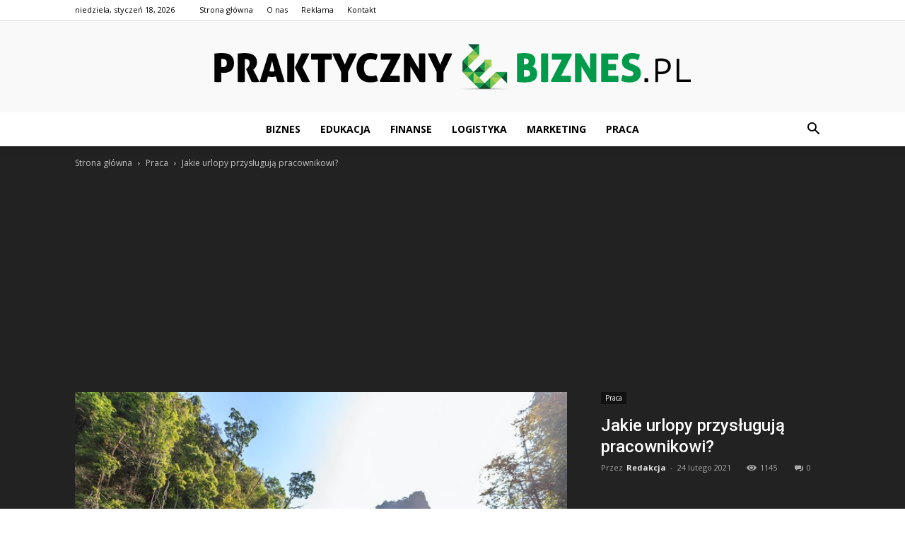

--- FILE ---
content_type: text/html; charset=UTF-8
request_url: https://www.praktycznyebiznes.pl/jakie-urlopy-przysluguja-pracownikowi/
body_size: 104833
content:
<!doctype html >
<!--[if IE 8]>    <html class="ie8" lang="en"> <![endif]-->
<!--[if IE 9]>    <html class="ie9" lang="en"> <![endif]-->
<!--[if gt IE 8]><!--> <html lang="pl-PL"> <!--<![endif]-->
<head>
    <title>Jakie urlopy przysługują pracownikowi? - PraktycznyeBiznes.pl</title>
    <meta charset="UTF-8" />
    <meta name="viewport" content="width=device-width, initial-scale=1.0">
    <link rel="pingback" href="https://www.praktycznyebiznes.pl/xmlrpc.php" />
    <meta property="og:image" content="https://www.praktycznyebiznes.pl/wp-content/uploads/2021/02/pexels-te-lensfix-1371360.jpg" /><meta name="author" content="Redakcja">

<!-- This site is optimized with the Yoast SEO plugin v12.7.1 - https://yoast.com/wordpress/plugins/seo/ -->
<meta name="robots" content="max-snippet:-1, max-image-preview:large, max-video-preview:-1"/>
<link rel="canonical" href="https://www.praktycznyebiznes.pl/jakie-urlopy-przysluguja-pracownikowi/" />
<meta property="og:locale" content="pl_PL" />
<meta property="og:type" content="article" />
<meta property="og:title" content="Jakie urlopy przysługują pracownikowi? - PraktycznyeBiznes.pl" />
<meta property="og:description" content="Pracownicy zatrudnieniu w oparciu o umowę o pracę, mają przywilej korzystania z różnych rodzajów urlopów. Poza standardowym urlopem wypoczynkowym, wyróżnić należy urlop bezpłatny, na żądanie, macierzyński czy okolicznościowy. Ta druga grupa związana jest z sytuacjami, gdy pracownika zmusza do tego sytuacja życiowa. W tym artykule dowiesz się więcej na ich temat. Urlop wypoczynkowy Każdy pracodawca &hellip;" />
<meta property="og:url" content="https://www.praktycznyebiznes.pl/jakie-urlopy-przysluguja-pracownikowi/" />
<meta property="og:site_name" content="PraktycznyeBiznes.pl" />
<meta property="article:section" content="Praca" />
<meta property="article:published_time" content="2021-02-24T20:42:53+00:00" />
<meta property="article:modified_time" content="2021-02-25T07:44:35+00:00" />
<meta property="og:updated_time" content="2021-02-25T07:44:35+00:00" />
<meta property="og:image" content="https://www.praktycznyebiznes.pl/wp-content/uploads/2021/02/pexels-te-lensfix-1371360.jpg" />
<meta property="og:image:secure_url" content="https://www.praktycznyebiznes.pl/wp-content/uploads/2021/02/pexels-te-lensfix-1371360.jpg" />
<meta property="og:image:width" content="640" />
<meta property="og:image:height" content="426" />
<meta name="twitter:card" content="summary_large_image" />
<meta name="twitter:description" content="Pracownicy zatrudnieniu w oparciu o umowę o pracę, mają przywilej korzystania z różnych rodzajów urlopów. Poza standardowym urlopem wypoczynkowym, wyróżnić należy urlop bezpłatny, na żądanie, macierzyński czy okolicznościowy. Ta druga grupa związana jest z sytuacjami, gdy pracownika zmusza do tego sytuacja życiowa. W tym artykule dowiesz się więcej na ich temat. Urlop wypoczynkowy Każdy pracodawca [&hellip;]" />
<meta name="twitter:title" content="Jakie urlopy przysługują pracownikowi? - PraktycznyeBiznes.pl" />
<meta name="twitter:image" content="https://www.praktycznyebiznes.pl/wp-content/uploads/2021/02/pexels-te-lensfix-1371360.jpg" />
<script type='application/ld+json' class='yoast-schema-graph yoast-schema-graph--main'>{"@context":"https://schema.org","@graph":[{"@type":"WebSite","@id":"https://www.praktycznyebiznes.pl/#website","url":"https://www.praktycznyebiznes.pl/","name":"PraktycznyeBiznes.pl","potentialAction":{"@type":"SearchAction","target":"https://www.praktycznyebiznes.pl/?s={search_term_string}","query-input":"required name=search_term_string"}},{"@type":"ImageObject","@id":"https://www.praktycznyebiznes.pl/jakie-urlopy-przysluguja-pracownikowi/#primaryimage","url":"https://www.praktycznyebiznes.pl/wp-content/uploads/2021/02/pexels-te-lensfix-1371360.jpg","width":640,"height":426,"caption":"rodzaje urlop\u00f3w"},{"@type":"WebPage","@id":"https://www.praktycznyebiznes.pl/jakie-urlopy-przysluguja-pracownikowi/#webpage","url":"https://www.praktycznyebiznes.pl/jakie-urlopy-przysluguja-pracownikowi/","inLanguage":"pl-PL","name":"Jakie urlopy przys\u0142uguj\u0105 pracownikowi? - PraktycznyeBiznes.pl","isPartOf":{"@id":"https://www.praktycznyebiznes.pl/#website"},"primaryImageOfPage":{"@id":"https://www.praktycznyebiznes.pl/jakie-urlopy-przysluguja-pracownikowi/#primaryimage"},"datePublished":"2021-02-24T20:42:53+00:00","dateModified":"2021-02-25T07:44:35+00:00","author":{"@id":"https://www.praktycznyebiznes.pl/#/schema/person/32d423d5705d0e54c7edce70f33777d9"}},{"@type":["Person"],"@id":"https://www.praktycznyebiznes.pl/#/schema/person/32d423d5705d0e54c7edce70f33777d9","name":"Redakcja","image":{"@type":"ImageObject","@id":"https://www.praktycznyebiznes.pl/#authorlogo","url":"https://secure.gravatar.com/avatar/2d4954c7a02f90815116bc8b05afa88f?s=96&d=mm&r=g","caption":"Redakcja"},"sameAs":[]}]}</script>
<!-- / Yoast SEO plugin. -->

<link rel='dns-prefetch' href='//fonts.googleapis.com' />
<link rel='dns-prefetch' href='//s.w.org' />
<link rel="alternate" type="application/rss+xml" title="PraktycznyeBiznes.pl &raquo; Kanał z wpisami" href="https://www.praktycznyebiznes.pl/feed/" />
<link rel="alternate" type="application/rss+xml" title="PraktycznyeBiznes.pl &raquo; Kanał z komentarzami" href="https://www.praktycznyebiznes.pl/comments/feed/" />
<link rel="alternate" type="application/rss+xml" title="PraktycznyeBiznes.pl &raquo; Jakie urlopy przysługują pracownikowi? Kanał z komentarzami" href="https://www.praktycznyebiznes.pl/jakie-urlopy-przysluguja-pracownikowi/feed/" />
		<script type="text/javascript">
			window._wpemojiSettings = {"baseUrl":"https:\/\/s.w.org\/images\/core\/emoji\/11\/72x72\/","ext":".png","svgUrl":"https:\/\/s.w.org\/images\/core\/emoji\/11\/svg\/","svgExt":".svg","source":{"concatemoji":"https:\/\/www.praktycznyebiznes.pl\/wp-includes\/js\/wp-emoji-release.min.js?ver=4.9.26"}};
			!function(e,a,t){var n,r,o,i=a.createElement("canvas"),p=i.getContext&&i.getContext("2d");function s(e,t){var a=String.fromCharCode;p.clearRect(0,0,i.width,i.height),p.fillText(a.apply(this,e),0,0);e=i.toDataURL();return p.clearRect(0,0,i.width,i.height),p.fillText(a.apply(this,t),0,0),e===i.toDataURL()}function c(e){var t=a.createElement("script");t.src=e,t.defer=t.type="text/javascript",a.getElementsByTagName("head")[0].appendChild(t)}for(o=Array("flag","emoji"),t.supports={everything:!0,everythingExceptFlag:!0},r=0;r<o.length;r++)t.supports[o[r]]=function(e){if(!p||!p.fillText)return!1;switch(p.textBaseline="top",p.font="600 32px Arial",e){case"flag":return s([55356,56826,55356,56819],[55356,56826,8203,55356,56819])?!1:!s([55356,57332,56128,56423,56128,56418,56128,56421,56128,56430,56128,56423,56128,56447],[55356,57332,8203,56128,56423,8203,56128,56418,8203,56128,56421,8203,56128,56430,8203,56128,56423,8203,56128,56447]);case"emoji":return!s([55358,56760,9792,65039],[55358,56760,8203,9792,65039])}return!1}(o[r]),t.supports.everything=t.supports.everything&&t.supports[o[r]],"flag"!==o[r]&&(t.supports.everythingExceptFlag=t.supports.everythingExceptFlag&&t.supports[o[r]]);t.supports.everythingExceptFlag=t.supports.everythingExceptFlag&&!t.supports.flag,t.DOMReady=!1,t.readyCallback=function(){t.DOMReady=!0},t.supports.everything||(n=function(){t.readyCallback()},a.addEventListener?(a.addEventListener("DOMContentLoaded",n,!1),e.addEventListener("load",n,!1)):(e.attachEvent("onload",n),a.attachEvent("onreadystatechange",function(){"complete"===a.readyState&&t.readyCallback()})),(n=t.source||{}).concatemoji?c(n.concatemoji):n.wpemoji&&n.twemoji&&(c(n.twemoji),c(n.wpemoji)))}(window,document,window._wpemojiSettings);
		</script>
		<style type="text/css">
img.wp-smiley,
img.emoji {
	display: inline !important;
	border: none !important;
	box-shadow: none !important;
	height: 1em !important;
	width: 1em !important;
	margin: 0 .07em !important;
	vertical-align: -0.1em !important;
	background: none !important;
	padding: 0 !important;
}
</style>
<link rel='stylesheet' id='google-fonts-style-css'  href='https://fonts.googleapis.com/css?family=Open+Sans%3A300italic%2C400%2C400italic%2C600%2C600italic%2C700%7CRoboto%3A300%2C400%2C400italic%2C500%2C500italic%2C700%2C900&#038;ver=7.8.1' type='text/css' media='all' />
<link rel='stylesheet' id='js_composer_front-css'  href='https://www.praktycznyebiznes.pl/wp-content/plugins/js_composer/assets/css/js_composer.min.css?ver=5.1.1' type='text/css' media='all' />
<link rel='stylesheet' id='td-theme-css'  href='https://www.praktycznyebiznes.pl/wp-content/themes/Newspaper/style.css?ver=7.8.1' type='text/css' media='all' />
<link rel='stylesheet' id='td-theme-demo-style-css'  href='https://www.praktycznyebiznes.pl/wp-content/themes/Newspaper/includes/demos/video/demo_style.css?ver=7.8.1' type='text/css' media='all' />
<script type='text/javascript' src='https://www.praktycznyebiznes.pl/wp-includes/js/jquery/jquery.js?ver=1.12.4'></script>
<script type='text/javascript' src='https://www.praktycznyebiznes.pl/wp-includes/js/jquery/jquery-migrate.min.js?ver=1.4.1'></script>
<link rel='https://api.w.org/' href='https://www.praktycznyebiznes.pl/wp-json/' />
<link rel="EditURI" type="application/rsd+xml" title="RSD" href="https://www.praktycznyebiznes.pl/xmlrpc.php?rsd" />
<link rel="wlwmanifest" type="application/wlwmanifest+xml" href="https://www.praktycznyebiznes.pl/wp-includes/wlwmanifest.xml" /> 
<meta name="generator" content="WordPress 4.9.26" />
<link rel='shortlink' href='https://www.praktycznyebiznes.pl/?p=345' />
<link rel="alternate" type="application/json+oembed" href="https://www.praktycznyebiznes.pl/wp-json/oembed/1.0/embed?url=https%3A%2F%2Fwww.praktycznyebiznes.pl%2Fjakie-urlopy-przysluguja-pracownikowi%2F" />
<link rel="alternate" type="text/xml+oembed" href="https://www.praktycznyebiznes.pl/wp-json/oembed/1.0/embed?url=https%3A%2F%2Fwww.praktycznyebiznes.pl%2Fjakie-urlopy-przysluguja-pracownikowi%2F&#038;format=xml" />
<!--[if lt IE 9]><script src="https://html5shim.googlecode.com/svn/trunk/html5.js"></script><![endif]-->
    <meta name="generator" content="Powered by Visual Composer - drag and drop page builder for WordPress."/>
<!--[if lte IE 9]><link rel="stylesheet" type="text/css" href="https://www.praktycznyebiznes.pl/wp-content/plugins/js_composer/assets/css/vc_lte_ie9.min.css" media="screen"><![endif]-->
<!-- JS generated by theme -->

<script>
    
    

	    var tdBlocksArray = []; //here we store all the items for the current page

	    //td_block class - each ajax block uses a object of this class for requests
	    function tdBlock() {
		    this.id = '';
		    this.block_type = 1; //block type id (1-234 etc)
		    this.atts = '';
		    this.td_column_number = '';
		    this.td_current_page = 1; //
		    this.post_count = 0; //from wp
		    this.found_posts = 0; //from wp
		    this.max_num_pages = 0; //from wp
		    this.td_filter_value = ''; //current live filter value
		    this.is_ajax_running = false;
		    this.td_user_action = ''; // load more or infinite loader (used by the animation)
		    this.header_color = '';
		    this.ajax_pagination_infinite_stop = ''; //show load more at page x
	    }


        // td_js_generator - mini detector
        (function(){
            var htmlTag = document.getElementsByTagName("html")[0];

            if ( navigator.userAgent.indexOf("MSIE 10.0") > -1 ) {
                htmlTag.className += ' ie10';
            }

            if ( !!navigator.userAgent.match(/Trident.*rv\:11\./) ) {
                htmlTag.className += ' ie11';
            }

            if ( /(iPad|iPhone|iPod)/g.test(navigator.userAgent) ) {
                htmlTag.className += ' td-md-is-ios';
            }

            var user_agent = navigator.userAgent.toLowerCase();
            if ( user_agent.indexOf("android") > -1 ) {
                htmlTag.className += ' td-md-is-android';
            }

            if ( -1 !== navigator.userAgent.indexOf('Mac OS X')  ) {
                htmlTag.className += ' td-md-is-os-x';
            }

            if ( /chrom(e|ium)/.test(navigator.userAgent.toLowerCase()) ) {
               htmlTag.className += ' td-md-is-chrome';
            }

            if ( -1 !== navigator.userAgent.indexOf('Firefox') ) {
                htmlTag.className += ' td-md-is-firefox';
            }

            if ( -1 !== navigator.userAgent.indexOf('Safari') && -1 === navigator.userAgent.indexOf('Chrome') ) {
                htmlTag.className += ' td-md-is-safari';
            }

            if( -1 !== navigator.userAgent.indexOf('IEMobile') ){
                htmlTag.className += ' td-md-is-iemobile';
            }

        })();




        var tdLocalCache = {};

        ( function () {
            "use strict";

            tdLocalCache = {
                data: {},
                remove: function (resource_id) {
                    delete tdLocalCache.data[resource_id];
                },
                exist: function (resource_id) {
                    return tdLocalCache.data.hasOwnProperty(resource_id) && tdLocalCache.data[resource_id] !== null;
                },
                get: function (resource_id) {
                    return tdLocalCache.data[resource_id];
                },
                set: function (resource_id, cachedData) {
                    tdLocalCache.remove(resource_id);
                    tdLocalCache.data[resource_id] = cachedData;
                }
            };
        })();

    
    
var td_viewport_interval_list=[{"limitBottom":767,"sidebarWidth":228},{"limitBottom":1018,"sidebarWidth":300},{"limitBottom":1140,"sidebarWidth":324}];
var td_animation_stack_effect="type0";
var tds_animation_stack=true;
var td_animation_stack_specific_selectors=".entry-thumb, img";
var td_animation_stack_general_selectors=".td-animation-stack img, .td-animation-stack .entry-thumb, .post img";
var td_ajax_url="https:\/\/www.praktycznyebiznes.pl\/wp-admin\/admin-ajax.php?td_theme_name=Newspaper&v=7.8.1";
var td_get_template_directory_uri="https:\/\/www.praktycznyebiznes.pl\/wp-content\/themes\/Newspaper";
var tds_snap_menu="snap";
var tds_logo_on_sticky="show_header_logo";
var tds_header_style="10";
var td_please_wait="Prosz\u0119 czeka\u0107 ...";
var td_email_user_pass_incorrect="U\u017cytkownik lub has\u0142o niepoprawne!";
var td_email_user_incorrect="E-mail lub nazwa u\u017cytkownika jest niepoprawna!";
var td_email_incorrect="E-mail niepoprawny!";
var tds_more_articles_on_post_enable="show";
var tds_more_articles_on_post_time_to_wait="";
var tds_more_articles_on_post_pages_distance_from_top=0;
var tds_theme_color_site_wide="#199c4e";
var tds_smart_sidebar="enabled";
var tdThemeName="Newspaper";
var td_magnific_popup_translation_tPrev="Poprzedni (Strza\u0142ka w lewo)";
var td_magnific_popup_translation_tNext="Nast\u0119pny (Strza\u0142ka w prawo)";
var td_magnific_popup_translation_tCounter="%curr% z %total%";
var td_magnific_popup_translation_ajax_tError="Zawarto\u015b\u0107 z %url% nie mo\u017ce by\u0107 za\u0142adowana.";
var td_magnific_popup_translation_image_tError="Obraz #%curr% nie mo\u017ce by\u0107 za\u0142adowany.";
var td_ad_background_click_link="";
var td_ad_background_click_target="";
</script>


<!-- Header style compiled by theme -->

<style>
    
.td-header-wrap .black-menu .sf-menu > .current-menu-item > a,
    .td-header-wrap .black-menu .sf-menu > .current-menu-ancestor > a,
    .td-header-wrap .black-menu .sf-menu > .current-category-ancestor > a,
    .td-header-wrap .black-menu .sf-menu > li > a:hover,
    .td-header-wrap .black-menu .sf-menu > .sfHover > a,
    .td-header-style-12 .td-header-menu-wrap-full,
    .sf-menu > .current-menu-item > a:after,
    .sf-menu > .current-menu-ancestor > a:after,
    .sf-menu > .current-category-ancestor > a:after,
    .sf-menu > li:hover > a:after,
    .sf-menu > .sfHover > a:after,
    .td-header-style-12 .td-affix,
    .header-search-wrap .td-drop-down-search:after,
    .header-search-wrap .td-drop-down-search .btn:hover,
    input[type=submit]:hover,
    .td-read-more a,
    .td-post-category:hover,
    .td-grid-style-1.td-hover-1 .td-big-grid-post:hover .td-post-category,
    .td-grid-style-5.td-hover-1 .td-big-grid-post:hover .td-post-category,
    .td_top_authors .td-active .td-author-post-count,
    .td_top_authors .td-active .td-author-comments-count,
    .td_top_authors .td_mod_wrap:hover .td-author-post-count,
    .td_top_authors .td_mod_wrap:hover .td-author-comments-count,
    .td-404-sub-sub-title a:hover,
    .td-search-form-widget .wpb_button:hover,
    .td-rating-bar-wrap div,
    .td_category_template_3 .td-current-sub-category,
    .dropcap,
    .td_wrapper_video_playlist .td_video_controls_playlist_wrapper,
    .wpb_default,
    .wpb_default:hover,
    .td-left-smart-list:hover,
    .td-right-smart-list:hover,
    .woocommerce-checkout .woocommerce input.button:hover,
    .woocommerce-page .woocommerce a.button:hover,
    .woocommerce-account div.woocommerce .button:hover,
    #bbpress-forums button:hover,
    .bbp_widget_login .button:hover,
    .td-footer-wrapper .td-post-category,
    .td-footer-wrapper .widget_product_search input[type="submit"]:hover,
    .woocommerce .product a.button:hover,
    .woocommerce .product #respond input#submit:hover,
    .woocommerce .checkout input#place_order:hover,
    .woocommerce .woocommerce.widget .button:hover,
    .single-product .product .summary .cart .button:hover,
    .woocommerce-cart .woocommerce table.cart .button:hover,
    .woocommerce-cart .woocommerce .shipping-calculator-form .button:hover,
    .td-next-prev-wrap a:hover,
    .td-load-more-wrap a:hover,
    .td-post-small-box a:hover,
    .page-nav .current,
    .page-nav:first-child > div,
    .td_category_template_8 .td-category-header .td-category a.td-current-sub-category,
    .td_category_template_4 .td-category-siblings .td-category a:hover,
    #bbpress-forums .bbp-pagination .current,
    #bbpress-forums #bbp-single-user-details #bbp-user-navigation li.current a,
    .td-theme-slider:hover .slide-meta-cat a,
    a.vc_btn-black:hover,
    .td-trending-now-wrapper:hover .td-trending-now-title,
    .td-scroll-up,
    .td-smart-list-button:hover,
    .td-weather-information:before,
    .td-weather-week:before,
    .td_block_exchange .td-exchange-header:before,
    .td_block_big_grid_9.td-grid-style-1 .td-post-category,
    .td_block_big_grid_9.td-grid-style-5 .td-post-category,
    .td-grid-style-6.td-hover-1 .td-module-thumb:after,
    .td-pulldown-syle-2 .td-subcat-dropdown ul:after,
    .td_block_template_9 .td-block-title:after,
    .td_block_template_15 .td-block-title:before {
        background-color: #199c4e;
    }

    .global-block-template-4 .td-related-title .td-cur-simple-item:before {
        border-color: #199c4e transparent transparent transparent !important;
    }

    .woocommerce .woocommerce-message .button:hover,
    .woocommerce .woocommerce-error .button:hover,
    .woocommerce .woocommerce-info .button:hover,
    .global-block-template-4 .td-related-title .td-cur-simple-item,
    .global-block-template-3 .td-related-title .td-cur-simple-item,
    .global-block-template-9 .td-related-title:after {
        background-color: #199c4e !important;
    }

    .woocommerce .product .onsale,
    .woocommerce.widget .ui-slider .ui-slider-handle {
        background: none #199c4e;
    }

    .woocommerce.widget.widget_layered_nav_filters ul li a {
        background: none repeat scroll 0 0 #199c4e !important;
    }

    a,
    cite a:hover,
    .td_mega_menu_sub_cats .cur-sub-cat,
    .td-mega-span h3 a:hover,
    .td_mod_mega_menu:hover .entry-title a,
    .header-search-wrap .result-msg a:hover,
    .top-header-menu li a:hover,
    .top-header-menu .current-menu-item > a,
    .top-header-menu .current-menu-ancestor > a,
    .top-header-menu .current-category-ancestor > a,
    .td-social-icon-wrap > a:hover,
    .td-header-sp-top-widget .td-social-icon-wrap a:hover,
    .td-page-content blockquote p,
    .td-post-content blockquote p,
    .mce-content-body blockquote p,
    .comment-content blockquote p,
    .wpb_text_column blockquote p,
    .td_block_text_with_title blockquote p,
    .td_module_wrap:hover .entry-title a,
    .td-subcat-filter .td-subcat-list a:hover,
    .td-subcat-filter .td-subcat-dropdown a:hover,
    .td_quote_on_blocks,
    .dropcap2,
    .dropcap3,
    .td_top_authors .td-active .td-authors-name a,
    .td_top_authors .td_mod_wrap:hover .td-authors-name a,
    .td-post-next-prev-content a:hover,
    .author-box-wrap .td-author-social a:hover,
    .td-author-name a:hover,
    .td-author-url a:hover,
    .td_mod_related_posts:hover h3 > a,
    .td-post-template-11 .td-related-title .td-related-left:hover,
    .td-post-template-11 .td-related-title .td-related-right:hover,
    .td-post-template-11 .td-related-title .td-cur-simple-item,
    .td-post-template-11 .td_block_related_posts .td-next-prev-wrap a:hover,
    .comment-reply-link:hover,
    .logged-in-as a:hover,
    #cancel-comment-reply-link:hover,
    .td-search-query,
    .td-category-header .td-pulldown-category-filter-link:hover,
    .td-category-siblings .td-subcat-dropdown a:hover,
    .td-category-siblings .td-subcat-dropdown a.td-current-sub-category,
    .widget a:hover,
    .archive .widget_archive .current,
    .archive .widget_archive .current a,
    .widget_calendar tfoot a:hover,
    .woocommerce a.added_to_cart:hover,
    #bbpress-forums li.bbp-header .bbp-reply-content span a:hover,
    #bbpress-forums .bbp-forum-freshness a:hover,
    #bbpress-forums .bbp-topic-freshness a:hover,
    #bbpress-forums .bbp-forums-list li a:hover,
    #bbpress-forums .bbp-forum-title:hover,
    #bbpress-forums .bbp-topic-permalink:hover,
    #bbpress-forums .bbp-topic-started-by a:hover,
    #bbpress-forums .bbp-topic-started-in a:hover,
    #bbpress-forums .bbp-body .super-sticky li.bbp-topic-title .bbp-topic-permalink,
    #bbpress-forums .bbp-body .sticky li.bbp-topic-title .bbp-topic-permalink,
    .widget_display_replies .bbp-author-name,
    .widget_display_topics .bbp-author-name,
    .footer-text-wrap .footer-email-wrap a,
    .td-subfooter-menu li a:hover,
    .footer-social-wrap a:hover,
    a.vc_btn-black:hover,
    .td-smart-list-dropdown-wrap .td-smart-list-button:hover,
    .td_module_17 .td-read-more a:hover,
    .td_module_18 .td-read-more a:hover,
    .td_module_19 .td-post-author-name a:hover,
    .td-instagram-user a,
    .td-pulldown-syle-2 .td-subcat-dropdown:hover .td-subcat-more span,
    .td-pulldown-syle-2 .td-subcat-dropdown:hover .td-subcat-more i,
    .td-pulldown-syle-3 .td-subcat-dropdown:hover .td-subcat-more span,
    .td-pulldown-syle-3 .td-subcat-dropdown:hover .td-subcat-more i,
    .td-block-title-wrap .td-wrapper-pulldown-filter .td-pulldown-filter-display-option:hover,
    .td-block-title-wrap .td-wrapper-pulldown-filter .td-pulldown-filter-display-option:hover i,
    .td-block-title-wrap .td-wrapper-pulldown-filter .td-pulldown-filter-link:hover,
    .td-block-title-wrap .td-wrapper-pulldown-filter .td-pulldown-filter-item .td-cur-simple-item,
    .global-block-template-2 .td-related-title .td-cur-simple-item,
    .global-block-template-5 .td-related-title .td-cur-simple-item,
    .global-block-template-6 .td-related-title .td-cur-simple-item,
    .global-block-template-7 .td-related-title .td-cur-simple-item,
    .global-block-template-8 .td-related-title .td-cur-simple-item,
    .global-block-template-9 .td-related-title .td-cur-simple-item,
    .global-block-template-10 .td-related-title .td-cur-simple-item,
    .global-block-template-11 .td-related-title .td-cur-simple-item,
    .global-block-template-12 .td-related-title .td-cur-simple-item,
    .global-block-template-13 .td-related-title .td-cur-simple-item,
    .global-block-template-14 .td-related-title .td-cur-simple-item,
    .global-block-template-15 .td-related-title .td-cur-simple-item,
    .global-block-template-16 .td-related-title .td-cur-simple-item,
    .global-block-template-17 .td-related-title .td-cur-simple-item,
    .td-theme-wrap .sf-menu ul .td-menu-item > a:hover,
    .td-theme-wrap .sf-menu ul .sfHover > a,
    .td-theme-wrap .sf-menu ul .current-menu-ancestor > a,
    .td-theme-wrap .sf-menu ul .current-category-ancestor > a,
    .td-theme-wrap .sf-menu ul .current-menu-item > a {
        color: #199c4e;
    }

    a.vc_btn-black.vc_btn_square_outlined:hover,
    a.vc_btn-black.vc_btn_outlined:hover,
    .td-mega-menu-page .wpb_content_element ul li a:hover,
     .td-theme-wrap .td-aj-search-results .td_module_wrap:hover .entry-title a,
    .td-theme-wrap .header-search-wrap .result-msg a:hover {
        color: #199c4e !important;
    }

    .td-next-prev-wrap a:hover,
    .td-load-more-wrap a:hover,
    .td-post-small-box a:hover,
    .page-nav .current,
    .page-nav:first-child > div,
    .td_category_template_8 .td-category-header .td-category a.td-current-sub-category,
    .td_category_template_4 .td-category-siblings .td-category a:hover,
    #bbpress-forums .bbp-pagination .current,
    .post .td_quote_box,
    .page .td_quote_box,
    a.vc_btn-black:hover,
    .td_block_template_5 .td-block-title > * {
        border-color: #199c4e;
    }

    .td_wrapper_video_playlist .td_video_currently_playing:after {
        border-color: #199c4e !important;
    }

    .header-search-wrap .td-drop-down-search:before {
        border-color: transparent transparent #199c4e transparent;
    }

    .block-title > span,
    .block-title > a,
    .block-title > label,
    .widgettitle,
    .widgettitle:after,
    .td-trending-now-title,
    .td-trending-now-wrapper:hover .td-trending-now-title,
    .wpb_tabs li.ui-tabs-active a,
    .wpb_tabs li:hover a,
    .vc_tta-container .vc_tta-color-grey.vc_tta-tabs-position-top.vc_tta-style-classic .vc_tta-tabs-container .vc_tta-tab.vc_active > a,
    .vc_tta-container .vc_tta-color-grey.vc_tta-tabs-position-top.vc_tta-style-classic .vc_tta-tabs-container .vc_tta-tab:hover > a,
    .td_block_template_1 .td-related-title .td-cur-simple-item,
    .woocommerce .product .products h2,
    .td-subcat-filter .td-subcat-dropdown:hover .td-subcat-more {
    	background-color: #199c4e;
    }

    .woocommerce div.product .woocommerce-tabs ul.tabs li.active {
    	background-color: #199c4e !important;
    }

    .block-title,
    .td_block_template_1 .td-related-title,
    .wpb_tabs .wpb_tabs_nav,
    .vc_tta-container .vc_tta-color-grey.vc_tta-tabs-position-top.vc_tta-style-classic .vc_tta-tabs-container,
    .woocommerce div.product .woocommerce-tabs ul.tabs:before {
        border-color: #199c4e;
    }
    .td_block_wrap .td-subcat-item a.td-cur-simple-item {
	    color: #199c4e;
	}


    
    .td-grid-style-4 .entry-title
    {
        background-color: rgba(25, 156, 78, 0.7);
    }

    
    .block-title > span,
    .block-title > span > a,
    .block-title > a,
    .block-title > label,
    .widgettitle,
    .widgettitle:after,
    .td-trending-now-title,
    .td-trending-now-wrapper:hover .td-trending-now-title,
    .wpb_tabs li.ui-tabs-active a,
    .wpb_tabs li:hover a,
    .vc_tta-container .vc_tta-color-grey.vc_tta-tabs-position-top.vc_tta-style-classic .vc_tta-tabs-container .vc_tta-tab.vc_active > a,
    .vc_tta-container .vc_tta-color-grey.vc_tta-tabs-position-top.vc_tta-style-classic .vc_tta-tabs-container .vc_tta-tab:hover > a,
    .td_block_template_1 .td-related-title .td-cur-simple-item,
    .woocommerce .product .products h2,
    .td-subcat-filter .td-subcat-dropdown:hover .td-subcat-more,
    .td-weather-information:before,
    .td-weather-week:before,
    .td_block_exchange .td-exchange-header:before,
    .td-theme-wrap .td_block_template_3 .td-block-title > *,
    .td-theme-wrap .td_block_template_4 .td-block-title > *,
    .td-theme-wrap .td_block_template_7 .td-block-title > *,
    .td-theme-wrap .td_block_template_9 .td-block-title:after,
    .td-theme-wrap .td_block_template_10 .td-block-title::before,
    .td-theme-wrap .td_block_template_11 .td-block-title::before,
    .td-theme-wrap .td_block_template_11 .td-block-title::after,
    .td-theme-wrap .td_block_template_14 .td-block-title,
    .td-theme-wrap .td_block_template_15 .td-block-title:before,
    .td-theme-wrap .td_block_template_17 .td-block-title:before {
        background-color: #199c4e;
    }

    .woocommerce div.product .woocommerce-tabs ul.tabs li.active {
    	background-color: #199c4e !important;
    }

    .block-title,
    .td_block_template_1 .td-related-title,
    .wpb_tabs .wpb_tabs_nav,
    .vc_tta-container .vc_tta-color-grey.vc_tta-tabs-position-top.vc_tta-style-classic .vc_tta-tabs-container,
    .woocommerce div.product .woocommerce-tabs ul.tabs:before,
    .td-theme-wrap .td_block_template_5 .td-block-title > *,
    .td-theme-wrap .td_block_template_17 .td-block-title,
    .td-theme-wrap .td_block_template_17 .td-block-title::before {
        border-color: #199c4e;
    }

    .td-theme-wrap .td_block_template_4 .td-block-title > *:before,
    .td-theme-wrap .td_block_template_17 .td-block-title::after {
        border-color: #199c4e transparent transparent transparent;
    }

    
    .td-header-top-menu,
    .td-header-top-menu a,
    .td-header-wrap .td-header-top-menu-full .td-header-top-menu,
    .td-header-wrap .td-header-top-menu-full a,
    .td-header-style-8 .td-header-top-menu,
    .td-header-style-8 .td-header-top-menu a {
        color: #000000;
    }

    
    .top-header-menu .current-menu-item > a,
    .top-header-menu .current-menu-ancestor > a,
    .top-header-menu .current-category-ancestor > a,
    .top-header-menu li a:hover {
        color: #199c4e;
    }

    
    .td-header-wrap .td-header-sp-top-widget .td-icon-font {
        color: #000000;
    }

    
    .td-header-wrap .td-header-sp-top-widget i.td-icon-font:hover {
        color: #199c4e;
    }


    
    .sf-menu > .current-menu-item > a:after,
    .sf-menu > .current-menu-ancestor > a:after,
    .sf-menu > .current-category-ancestor > a:after,
    .sf-menu > li:hover > a:after,
    .sf-menu > .sfHover > a:after,
    .td_block_mega_menu .td-next-prev-wrap a:hover,
    .td-mega-span .td-post-category:hover,
    .td-header-wrap .black-menu .sf-menu > li > a:hover,
    .td-header-wrap .black-menu .sf-menu > .current-menu-ancestor > a,
    .td-header-wrap .black-menu .sf-menu > .sfHover > a,
    .header-search-wrap .td-drop-down-search:after,
    .header-search-wrap .td-drop-down-search .btn:hover,
    .td-header-wrap .black-menu .sf-menu > .current-menu-item > a,
    .td-header-wrap .black-menu .sf-menu > .current-menu-ancestor > a,
    .td-header-wrap .black-menu .sf-menu > .current-category-ancestor > a {
        background-color: #199c4e;
    }


    .td_block_mega_menu .td-next-prev-wrap a:hover {
        border-color: #199c4e;
    }

    .header-search-wrap .td-drop-down-search:before {
        border-color: transparent transparent #199c4e transparent;
    }

    .td_mega_menu_sub_cats .cur-sub-cat,
    .td_mod_mega_menu:hover .entry-title a,
    .td-theme-wrap .sf-menu ul .td-menu-item > a:hover,
    .td-theme-wrap .sf-menu ul .sfHover > a,
    .td-theme-wrap .sf-menu ul .current-menu-ancestor > a,
    .td-theme-wrap .sf-menu ul .current-category-ancestor > a,
    .td-theme-wrap .sf-menu ul .current-menu-item > a {
        color: #199c4e;
    }


    
    .td-banner-wrap-full,
    .td-header-style-11 .td-logo-wrap-full {
        background-color: #f9f9f9;
    }

    .td-header-style-11 .td-logo-wrap-full {
        border-bottom: 0;
    }

    @media (min-width: 1019px) {
        .td-header-style-2 .td-header-sp-recs,
        .td-header-style-5 .td-a-rec-id-header > div,
        .td-header-style-5 .td-g-rec-id-header > .adsbygoogle,
        .td-header-style-6 .td-a-rec-id-header > div,
        .td-header-style-6 .td-g-rec-id-header > .adsbygoogle,
        .td-header-style-7 .td-a-rec-id-header > div,
        .td-header-style-7 .td-g-rec-id-header > .adsbygoogle,
        .td-header-style-8 .td-a-rec-id-header > div,
        .td-header-style-8 .td-g-rec-id-header > .adsbygoogle,
        .td-header-style-12 .td-a-rec-id-header > div,
        .td-header-style-12 .td-g-rec-id-header > .adsbygoogle {
            margin-bottom: 24px !important;
        }
    }

    @media (min-width: 768px) and (max-width: 1018px) {
        .td-header-style-2 .td-header-sp-recs,
        .td-header-style-5 .td-a-rec-id-header > div,
        .td-header-style-5 .td-g-rec-id-header > .adsbygoogle,
        .td-header-style-6 .td-a-rec-id-header > div,
        .td-header-style-6 .td-g-rec-id-header > .adsbygoogle,
        .td-header-style-7 .td-a-rec-id-header > div,
        .td-header-style-7 .td-g-rec-id-header > .adsbygoogle,
        .td-header-style-8 .td-a-rec-id-header > div,
        .td-header-style-8 .td-g-rec-id-header > .adsbygoogle,
        .td-header-style-12 .td-a-rec-id-header > div,
        .td-header-style-12 .td-g-rec-id-header > .adsbygoogle {
            margin-bottom: 14px !important;
        }
    }

     
    .td-footer-wrapper,
    .td-footer-wrapper .td_block_template_7 .td-block-title > *,
    .td-footer-wrapper .td_block_template_17 .td-block-title,
    .td-footer-wrapper .td-block-title-wrap .td-wrapper-pulldown-filter {
        background-color: #f9f9f9;
    }

    
    .td-footer-wrapper,
    .td-footer-wrapper a,
    .td-footer-wrapper .block-title a,
    .td-footer-wrapper .block-title span,
    .td-footer-wrapper .block-title label,
    .td-footer-wrapper .td-excerpt,
    .td-footer-wrapper .td-post-author-name span,
    .td-footer-wrapper .td-post-date,
    .td-footer-wrapper .td-social-style3 .td_social_type a,
    .td-footer-wrapper .td-social-style3,
    .td-footer-wrapper .td-social-style4 .td_social_type a,
    .td-footer-wrapper .td-social-style4,
    .td-footer-wrapper .td-social-style9,
    .td-footer-wrapper .td-social-style10,
    .td-footer-wrapper .td-social-style2 .td_social_type a,
    .td-footer-wrapper .td-social-style8 .td_social_type a,
    .td-footer-wrapper .td-social-style2 .td_social_type,
    .td-footer-wrapper .td-social-style8 .td_social_type,
    .td-footer-template-13 .td-social-name,
    .td-footer-wrapper .td_block_template_7 .td-block-title > * {
        color: #000000;
    }

    .td-footer-wrapper .widget_calendar th,
    .td-footer-wrapper .widget_calendar td,
    .td-footer-wrapper .td-social-style2 .td_social_type .td-social-box,
    .td-footer-wrapper .td-social-style8 .td_social_type .td-social-box,
    .td-social-style-2 .td-icon-font:after {
        border-color: #000000;
    }

    .td-footer-wrapper .td-module-comments a,
    .td-footer-wrapper .td-post-category,
    .td-footer-wrapper .td-slide-meta .td-post-author-name span,
    .td-footer-wrapper .td-slide-meta .td-post-date {
        color: #fff;
    }

    
    .td-footer-bottom-full .td-container::before {
        background-color: rgba(0, 0, 0, 0.1);
    }

    
	.td-footer-wrapper .block-title > span,
    .td-footer-wrapper .block-title > a,
    .td-footer-wrapper .widgettitle,
    .td-theme-wrap .td-footer-wrapper .td-container .td-block-title > *,
    .td-theme-wrap .td-footer-wrapper .td_block_template_6 .td-block-title:before {
    	color: #000000;
    }

    
    .td-footer-wrapper .footer-social-wrap .td-icon-font {
        color: #000000;
    }

    
    .td-sub-footer-container {
        background-color: #199c4e;
    }

    
    .td-sub-footer-container,
    .td-subfooter-menu li a {
        color: #ffffff;
    }

    
    .td-subfooter-menu li a:hover {
        color: #000000;
    }
</style>

<script>
  (function(i,s,o,g,r,a,m){i['GoogleAnalyticsObject']=r;i[r]=i[r]||function(){
  (i[r].q=i[r].q||[]).push(arguments)},i[r].l=1*new Date();a=s.createElement(o),
  m=s.getElementsByTagName(o)[0];a.async=1;a.src=g;m.parentNode.insertBefore(a,m)
  })(window,document,'script','https://www.google-analytics.com/analytics.js','ga');

  ga('create', 'UA-155122096-6', 'auto');
  ga('send', 'pageview');

</script><noscript><style type="text/css"> .wpb_animate_when_almost_visible { opacity: 1; }</style></noscript>    <script async src="https://pagead2.googlesyndication.com/pagead/js/adsbygoogle.js?client=ca-pub-8625692594371015"
     crossorigin="anonymous"></script>
</head>

<body class="post-template-default single single-post postid-345 single-format-standard jakie-urlopy-przysluguja-pracownikowi global-block-template-1 td-video-demo single_template_11 wpb-js-composer js-comp-ver-5.1.1 vc_responsive td-animation-stack-type0 td-full-layout" itemscope="itemscope" itemtype="https://schema.org/WebPage">

        <div class="td-scroll-up"><i class="td-icon-menu-up"></i></div>
    
    <div class="td-menu-background"></div>
<div id="td-mobile-nav">
    <div class="td-mobile-container">
        <!-- mobile menu top section -->
        <div class="td-menu-socials-wrap">
            <!-- socials -->
            <div class="td-menu-socials">
                            </div>
            <!-- close button -->
            <div class="td-mobile-close">
                <a href="#"><i class="td-icon-close-mobile"></i></a>
            </div>
        </div>

        <!-- login section -->
        
        <!-- menu section -->
        <div class="td-mobile-content">
            <div class="menu-menu-container"><ul id="menu-menu" class="td-mobile-main-menu"><li id="menu-item-36" class="menu-item menu-item-type-taxonomy menu-item-object-category menu-item-first menu-item-36"><a href="https://www.praktycznyebiznes.pl/category/biznes/">Biznes</a></li>
<li id="menu-item-37" class="menu-item menu-item-type-taxonomy menu-item-object-category menu-item-37"><a href="https://www.praktycznyebiznes.pl/category/edukacja/">Edukacja</a></li>
<li id="menu-item-38" class="menu-item menu-item-type-taxonomy menu-item-object-category menu-item-38"><a href="https://www.praktycznyebiznes.pl/category/finanse/">Finanse</a></li>
<li id="menu-item-39" class="menu-item menu-item-type-taxonomy menu-item-object-category menu-item-39"><a href="https://www.praktycznyebiznes.pl/category/logistyka/">Logistyka</a></li>
<li id="menu-item-40" class="menu-item menu-item-type-taxonomy menu-item-object-category menu-item-40"><a href="https://www.praktycznyebiznes.pl/category/marketing/">Marketing</a></li>
<li id="menu-item-41" class="menu-item menu-item-type-taxonomy menu-item-object-category current-post-ancestor current-menu-parent current-post-parent menu-item-41"><a href="https://www.praktycznyebiznes.pl/category/praca/">Praca</a></li>
</ul></div>        </div>
    </div>

    <!-- register/login section -->
    </div>    <div class="td-search-background"></div>
<div class="td-search-wrap-mob">
	<div class="td-drop-down-search" aria-labelledby="td-header-search-button">
		<form method="get" class="td-search-form" action="https://www.praktycznyebiznes.pl/">
			<!-- close button -->
			<div class="td-search-close">
				<a href="#"><i class="td-icon-close-mobile"></i></a>
			</div>
			<div role="search" class="td-search-input">
				<span>Wyszukiwanie</span>
				<input id="td-header-search-mob" type="text" value="" name="s" autocomplete="off" />
			</div>
		</form>
		<div id="td-aj-search-mob"></div>
	</div>
</div>    
    
    <div id="td-outer-wrap" class="td-theme-wrap">
    
        <!--
Header style 10
-->

<div class="td-header-wrap td-header-style-10">

	<div class="td-header-top-menu-full td-container-wrap ">
		<div class="td-container td-header-row td-header-top-menu">
            
    <div class="top-bar-style-1">
        
<div class="td-header-sp-top-menu">


	        <div class="td_data_time">
            <div >

                niedziela, styczeń 18, 2026
            </div>
        </div>
    <div class="menu-top-container"><ul id="menu-top" class="top-header-menu"><li id="menu-item-32" class="menu-item menu-item-type-post_type menu-item-object-page menu-item-home menu-item-first td-menu-item td-normal-menu menu-item-32"><a href="https://www.praktycznyebiznes.pl/">Strona główna</a></li>
<li id="menu-item-35" class="menu-item menu-item-type-post_type menu-item-object-page td-menu-item td-normal-menu menu-item-35"><a href="https://www.praktycznyebiznes.pl/o-nas/">O nas</a></li>
<li id="menu-item-34" class="menu-item menu-item-type-post_type menu-item-object-page td-menu-item td-normal-menu menu-item-34"><a href="https://www.praktycznyebiznes.pl/reklama/">Reklama</a></li>
<li id="menu-item-33" class="menu-item menu-item-type-post_type menu-item-object-page td-menu-item td-normal-menu menu-item-33"><a href="https://www.praktycznyebiznes.pl/kontakt/">Kontakt</a></li>
</ul></div></div>
        <div class="td-header-sp-top-widget">
    </div>
    </div>

<!-- LOGIN MODAL -->
		</div>
	</div>

    <div class="td-banner-wrap-full td-logo-wrap-full  td-container-wrap ">
        <div class="td-header-sp-logo">
            			<a class="td-main-logo" href="https://www.praktycznyebiznes.pl/">
				<img src="https://www.praktycznyebiznes.pl/wp-content/uploads/2020/03/praktyczny-biznes.png" alt="praktycznyebiznes" title="praktycznyebiznes"/>
				<span class="td-visual-hidden">PraktycznyeBiznes.pl</span>
			</a>
		        </div>
    </div>

	<div class="td-header-menu-wrap-full td-container-wrap ">
		<div class="td-header-menu-wrap td-header-gradient">
			<div class="td-container td-header-row td-header-main-menu">
				<div id="td-header-menu" role="navigation">
    <div id="td-top-mobile-toggle"><a href="#"><i class="td-icon-font td-icon-mobile"></i></a></div>
    <div class="td-main-menu-logo td-logo-in-header">
                <a class="td-main-logo" href="https://www.praktycznyebiznes.pl/">
            <img src="https://www.praktycznyebiznes.pl/wp-content/uploads/2020/03/praktyczny-biznes.png" alt="praktycznyebiznes" title="praktycznyebiznes"/>
        </a>
        </div>
    <div class="menu-menu-container"><ul id="menu-menu-1" class="sf-menu"><li class="menu-item menu-item-type-taxonomy menu-item-object-category menu-item-first td-menu-item td-normal-menu menu-item-36"><a href="https://www.praktycznyebiznes.pl/category/biznes/">Biznes</a></li>
<li class="menu-item menu-item-type-taxonomy menu-item-object-category td-menu-item td-normal-menu menu-item-37"><a href="https://www.praktycznyebiznes.pl/category/edukacja/">Edukacja</a></li>
<li class="menu-item menu-item-type-taxonomy menu-item-object-category td-menu-item td-normal-menu menu-item-38"><a href="https://www.praktycznyebiznes.pl/category/finanse/">Finanse</a></li>
<li class="menu-item menu-item-type-taxonomy menu-item-object-category td-menu-item td-normal-menu menu-item-39"><a href="https://www.praktycznyebiznes.pl/category/logistyka/">Logistyka</a></li>
<li class="menu-item menu-item-type-taxonomy menu-item-object-category td-menu-item td-normal-menu menu-item-40"><a href="https://www.praktycznyebiznes.pl/category/marketing/">Marketing</a></li>
<li class="menu-item menu-item-type-taxonomy menu-item-object-category current-post-ancestor current-menu-parent current-post-parent td-menu-item td-normal-menu menu-item-41"><a href="https://www.praktycznyebiznes.pl/category/praca/">Praca</a></li>
</ul></div></div>


<div class="td-search-wrapper">
    <div id="td-top-search">
        <!-- Search -->
        <div class="header-search-wrap">
            <div class="dropdown header-search">
                <a id="td-header-search-button" href="#" role="button" class="dropdown-toggle " data-toggle="dropdown"><i class="td-icon-search"></i></a>
                <a id="td-header-search-button-mob" href="#" role="button" class="dropdown-toggle " data-toggle="dropdown"><i class="td-icon-search"></i></a>
            </div>
        </div>
    </div>
</div>

<div class="header-search-wrap">
	<div class="dropdown header-search">
		<div class="td-drop-down-search" aria-labelledby="td-header-search-button">
			<form method="get" class="td-search-form" action="https://www.praktycznyebiznes.pl/">
				<div role="search" class="td-head-form-search-wrap">
					<input id="td-header-search" type="text" value="" name="s" autocomplete="off" /><input class="wpb_button wpb_btn-inverse btn" type="submit" id="td-header-search-top" value="Wyszukiwanie" />
				</div>
			</form>
			<div id="td-aj-search"></div>
		</div>
	</div>
</div>			</div>
		</div>
	</div>

    <div class="td-banner-wrap-full td-banner-bg td-container-wrap ">
        <div class="td-container-header td-header-row td-header-header">
            <div class="td-header-sp-recs">
                <div class="td-header-rec-wrap">
    
</div>            </div>
        </div>
    </div>

</div><article id="post-345" class="td-post-template-11 post-345 post type-post status-publish format-standard has-post-thumbnail hentry category-praca td-container-wrap" itemscope itemtype="https://schema.org/Article">
    <div class="td-video-template-bg">
        <div class="td-container">
            <div class="td-pb-row">
                <div class="td-pb-span12 td-crumb-container"><div class="entry-crumbs" itemscope itemtype="http://schema.org/BreadcrumbList"><span class="td-bred-first"><a href="https://www.praktycznyebiznes.pl/">Strona główna</a></span> <i class="td-icon-right td-bread-sep"></i> <span itemscope itemprop="itemListElement" itemtype="http://schema.org/ListItem">
                               <a title="Zobacz wszystkie wiadomości Praca" class="entry-crumb" itemscope itemprop="item" itemtype="http://schema.org/Thing" href="https://www.praktycznyebiznes.pl/category/praca/">
                                  <span itemprop="name">Praca</span>    </a>    <meta itemprop="position" content = "1"></span> <i class="td-icon-right td-bread-sep td-bred-no-url-last"></i> <span class="td-bred-no-url-last">Jakie urlopy przysługują pracownikowi?</span></div></div>

                <div class="td-pb-span4 td-post-header">

                    <ul class="td-category"><li class="entry-category"><a  href="https://www.praktycznyebiznes.pl/category/praca/">Praca</a></li></ul>
                    <header class="td-post-title">
                        <h1 class="entry-title">Jakie urlopy przysługują pracownikowi?</h1>

                        

                        <div class="td-module-meta-info">
                            <div class="td-post-author-name"><div class="td-author-by">Przez</div> <a href="https://www.praktycznyebiznes.pl/author/kriscopy/">Redakcja</a><div class="td-author-line"> - </div> </div>                            <span class="td-post-date"><time class="entry-date updated td-module-date" datetime="2021-02-24T21:42:53+00:00" >24 lutego 2021</time></span>                            <div class="td-post-views"><i class="td-icon-views"></i><span class="td-nr-views-345">1145</span></div>                            <div class="td-post-comments"><a href="https://www.praktycznyebiznes.pl/jakie-urlopy-przysluguja-pracownikowi/#respond"><i class="td-icon-comments"></i>0</a></div>                        </div>
                    </header>


                    
                </div>

                <div class="td-pb-span8 td-post-featured-video">
                    <div class="td-post-featured-image"><figure><a href="https://www.praktycznyebiznes.pl/wp-content/uploads/2021/02/pexels-te-lensfix-1371360.jpg" data-caption="fot.pexels.com"><img width="640" height="426" class="entry-thumb td-modal-image" src="https://www.praktycznyebiznes.pl/wp-content/uploads/2021/02/pexels-te-lensfix-1371360.jpg" srcset="https://www.praktycznyebiznes.pl/wp-content/uploads/2021/02/pexels-te-lensfix-1371360.jpg 640w, https://www.praktycznyebiznes.pl/wp-content/uploads/2021/02/pexels-te-lensfix-1371360-300x200.jpg 300w, https://www.praktycznyebiznes.pl/wp-content/uploads/2021/02/pexels-te-lensfix-1371360-631x420.jpg 631w" sizes="(max-width: 640px) 100vw, 640px" alt="rodzaje urlopów" title="pexels-te-lensfix-1371360"/></a><figcaption class="wp-caption-text">fot.pexels.com</figcaption></figure></div>
                    <div class="td-post-sharing td-post-sharing-top ">
				<div class="td-default-sharing">
		            <a class="td-social-sharing-buttons td-social-facebook" href="https://www.facebook.com/sharer.php?u=https%3A%2F%2Fwww.praktycznyebiznes.pl%2Fjakie-urlopy-przysluguja-pracownikowi%2F" onclick="window.open(this.href, 'mywin','left=50,top=50,width=600,height=350,toolbar=0'); return false;"><i class="td-icon-facebook"></i><div class="td-social-but-text">Podziel się na Facebooku</div></a>
		            <a class="td-social-sharing-buttons td-social-twitter" href="https://twitter.com/intent/tweet?text=Jakie+urlopy+przys%C5%82uguj%C4%85+pracownikowi%3F&url=https%3A%2F%2Fwww.praktycznyebiznes.pl%2Fjakie-urlopy-przysluguja-pracownikowi%2F&via=PraktycznyeBiznes.pl"  ><i class="td-icon-twitter"></i><div class="td-social-but-text">Tweet (Ćwierkaj) na Twitterze</div></a>
		            <a class="td-social-sharing-buttons td-social-google" href="https://plus.google.com/share?url=https://www.praktycznyebiznes.pl/jakie-urlopy-przysluguja-pracownikowi/" onclick="window.open(this.href, 'mywin','left=50,top=50,width=600,height=350,toolbar=0'); return false;"><i class="td-icon-googleplus"></i></a>
		            <a class="td-social-sharing-buttons td-social-pinterest" href="https://pinterest.com/pin/create/button/?url=https://www.praktycznyebiznes.pl/jakie-urlopy-przysluguja-pracownikowi/&amp;media=https://www.praktycznyebiznes.pl/wp-content/uploads/2021/02/pexels-te-lensfix-1371360.jpg&description=Jakie+urlopy+przys%C5%82uguj%C4%85+pracownikowi%3F" onclick="window.open(this.href, 'mywin','left=50,top=50,width=600,height=350,toolbar=0'); return false;"><i class="td-icon-pinterest"></i></a>
		            <a class="td-social-sharing-buttons td-social-whatsapp" href="whatsapp://send?text=Jakie+urlopy+przys%C5%82uguj%C4%85+pracownikowi%3F%20-%20https%3A%2F%2Fwww.praktycznyebiznes.pl%2Fjakie-urlopy-przysluguja-pracownikowi%2F" ><i class="td-icon-whatsapp"></i></a>
	            </div></div>
                </div>
            </div>
        </div>
    </div>
    <div class="td-video-template-bg-small">
        <div class="td-container">
                  <div class="td_block_wrap td_block_related_posts td-related-full-width td_uid_3_696cb917de01b_rand td_with_ajax_pagination td-pb-border-top td_block_template_1"  data-td-block-uid="td_uid_3_696cb917de01b" ><script>var block_td_uid_3_696cb917de01b = new tdBlock();
block_td_uid_3_696cb917de01b.id = "td_uid_3_696cb917de01b";
block_td_uid_3_696cb917de01b.atts = '{"limit":5,"sort":"","post_ids":"","tag_slug":"","autors_id":"","installed_post_types":"","category_id":"","category_ids":"","custom_title":"","custom_url":"","show_child_cat":"","sub_cat_ajax":"","ajax_pagination":"next_prev","header_color":"","header_text_color":"","ajax_pagination_infinite_stop":"","td_column_number":5,"td_ajax_preloading":"","td_ajax_filter_type":"td_custom_related","td_ajax_filter_ids":"","td_filter_default_txt":"Wszystko","color_preset":"","border_top":"","class":"td-related-full-width td_uid_3_696cb917de01b_rand","el_class":"","offset":"","css":"","tdc_css":"","tdc_css_class":"td_uid_3_696cb917de01b_rand","live_filter":"cur_post_same_categories","live_filter_cur_post_id":345,"live_filter_cur_post_author":"8","block_template_id":""}';
block_td_uid_3_696cb917de01b.td_column_number = "5";
block_td_uid_3_696cb917de01b.block_type = "td_block_related_posts";
block_td_uid_3_696cb917de01b.post_count = "5";
block_td_uid_3_696cb917de01b.found_posts = "59";
block_td_uid_3_696cb917de01b.header_color = "";
block_td_uid_3_696cb917de01b.ajax_pagination_infinite_stop = "";
block_td_uid_3_696cb917de01b.max_num_pages = "12";
tdBlocksArray.push(block_td_uid_3_696cb917de01b);
</script><h4 class="td-related-title td-block-title"><a id="td_uid_4_696cb917ded88" class="td-related-left td-cur-simple-item" data-td_filter_value="" data-td_block_id="td_uid_3_696cb917de01b" href="#">POWIĄZANE ARTYKUŁY</a><a id="td_uid_5_696cb917ded91" class="td-related-right" data-td_filter_value="td_related_more_from_author" data-td_block_id="td_uid_3_696cb917de01b" href="#">WIĘCEJ OD AUTORA</a></h4><div id=td_uid_3_696cb917de01b class="td_block_inner">

	<div class="td-related-row">

	<div class="td-related-span4">

        <div class="td_module_related_posts td-animation-stack td_mod_related_posts">
            <div class="td-module-image">
                <div class="td-module-thumb"><a href="https://www.praktycznyebiznes.pl/od-czego-zaczac-projektowanie-graficzne/" rel="bookmark" title="Od czego zacząć projektowanie graficzne?"><img width="218" height="150" class="entry-thumb" src="https://www.praktycznyebiznes.pl/wp-content/uploads/2025/09/pexels-cottonbro-5076531-218x150.jpg" srcset="https://www.praktycznyebiznes.pl/wp-content/uploads/2025/09/pexels-cottonbro-5076531-218x150.jpg 218w, https://www.praktycznyebiznes.pl/wp-content/uploads/2025/09/pexels-cottonbro-5076531-100x70.jpg 100w" sizes="(max-width: 218px) 100vw, 218px" alt="Od czego zacząć projektowanie graficzne" title="Od czego zacząć projektowanie graficzne?"/></a></div>                <a href="https://www.praktycznyebiznes.pl/category/praca/" class="td-post-category">Praca</a>            </div>
            <div class="item-details">
                <h3 class="entry-title td-module-title"><a href="https://www.praktycznyebiznes.pl/od-czego-zaczac-projektowanie-graficzne/" rel="bookmark" title="Od czego zacząć projektowanie graficzne?">Od czego zacząć projektowanie graficzne?</a></h3>            </div>
        </div>
        
	</div> <!-- ./td-related-span4 -->

	<div class="td-related-span4">

        <div class="td_module_related_posts td-animation-stack td_mod_related_posts">
            <div class="td-module-image">
                <div class="td-module-thumb"><a href="https://www.praktycznyebiznes.pl/co-niszczy-relacje-z-innymi-ludzmi/" rel="bookmark" title="Co niszczy relacje z innymi ludźmi?"><img width="218" height="150" class="entry-thumb" src="https://www.praktycznyebiznes.pl/wp-content/uploads/2023/10/0364b2a7536666c3d000a67046936c57-218x150.jpeg" srcset="https://www.praktycznyebiznes.pl/wp-content/uploads/2023/10/0364b2a7536666c3d000a67046936c57-218x150.jpeg 218w, https://www.praktycznyebiznes.pl/wp-content/uploads/2023/10/0364b2a7536666c3d000a67046936c57-100x70.jpeg 100w" sizes="(max-width: 218px) 100vw, 218px" alt="Co niszczy relacje z innymi ludźmi?" title="Co niszczy relacje z innymi ludźmi?"/></a></div>                <a href="https://www.praktycznyebiznes.pl/category/praca/" class="td-post-category">Praca</a>            </div>
            <div class="item-details">
                <h3 class="entry-title td-module-title"><a href="https://www.praktycznyebiznes.pl/co-niszczy-relacje-z-innymi-ludzmi/" rel="bookmark" title="Co niszczy relacje z innymi ludźmi?">Co niszczy relacje z innymi ludźmi?</a></h3>            </div>
        </div>
        
	</div> <!-- ./td-related-span4 -->

	<div class="td-related-span4">

        <div class="td_module_related_posts td-animation-stack td_mod_related_posts">
            <div class="td-module-image">
                <div class="td-module-thumb"><a href="https://www.praktycznyebiznes.pl/jak-otworzyc-sie-na-zycie/" rel="bookmark" title="Jak otworzyć się na życie?"><img width="218" height="150" class="entry-thumb" src="https://www.praktycznyebiznes.pl/wp-content/uploads/2023/10/f5eba29ab472aaec56888f3c37d3b935-218x150.jpeg" srcset="https://www.praktycznyebiznes.pl/wp-content/uploads/2023/10/f5eba29ab472aaec56888f3c37d3b935-218x150.jpeg 218w, https://www.praktycznyebiznes.pl/wp-content/uploads/2023/10/f5eba29ab472aaec56888f3c37d3b935-100x70.jpeg 100w" sizes="(max-width: 218px) 100vw, 218px" alt="Jak otworzyć się na życie?" title="Jak otworzyć się na życie?"/></a></div>                <a href="https://www.praktycznyebiznes.pl/category/praca/" class="td-post-category">Praca</a>            </div>
            <div class="item-details">
                <h3 class="entry-title td-module-title"><a href="https://www.praktycznyebiznes.pl/jak-otworzyc-sie-na-zycie/" rel="bookmark" title="Jak otworzyć się na życie?">Jak otworzyć się na życie?</a></h3>            </div>
        </div>
        
	</div> <!-- ./td-related-span4 -->

	<div class="td-related-span4">

        <div class="td_module_related_posts td-animation-stack td_mod_related_posts">
            <div class="td-module-image">
                <div class="td-module-thumb"><a href="https://www.praktycznyebiznes.pl/czy-osoba-bezrobotna-bez-prawa-do-zasilku-jest-ubezpieczona/" rel="bookmark" title="Czy osoba bezrobotna bez prawa do zasiłku jest ubezpieczona?"><img width="218" height="150" class="entry-thumb" src="https://www.praktycznyebiznes.pl/wp-content/uploads/2023/10/b1b1caa011fe80c0be83244caa496676-218x150.jpeg" srcset="https://www.praktycznyebiznes.pl/wp-content/uploads/2023/10/b1b1caa011fe80c0be83244caa496676-218x150.jpeg 218w, https://www.praktycznyebiznes.pl/wp-content/uploads/2023/10/b1b1caa011fe80c0be83244caa496676-100x70.jpeg 100w" sizes="(max-width: 218px) 100vw, 218px" alt="Czy osoba bezrobotna bez prawa do zasiłku jest ubezpieczona?" title="Czy osoba bezrobotna bez prawa do zasiłku jest ubezpieczona?"/></a></div>                <a href="https://www.praktycznyebiznes.pl/category/praca/" class="td-post-category">Praca</a>            </div>
            <div class="item-details">
                <h3 class="entry-title td-module-title"><a href="https://www.praktycznyebiznes.pl/czy-osoba-bezrobotna-bez-prawa-do-zasilku-jest-ubezpieczona/" rel="bookmark" title="Czy osoba bezrobotna bez prawa do zasiłku jest ubezpieczona?">Czy osoba bezrobotna bez prawa do zasiłku jest ubezpieczona?</a></h3>            </div>
        </div>
        
	</div> <!-- ./td-related-span4 -->

	<div class="td-related-span4">

        <div class="td_module_related_posts td-animation-stack td_mod_related_posts">
            <div class="td-module-image">
                <div class="td-module-thumb"><a href="https://www.praktycznyebiznes.pl/jak-wyglada-pierwsza-faza-mobbingu/" rel="bookmark" title="Jak wygląda pierwsza faza mobbingu?"><img width="218" height="150" class="entry-thumb" src="https://www.praktycznyebiznes.pl/wp-content/uploads/2023/10/2f4d8962159b5151eef06876d1625c43-218x150.jpeg" srcset="https://www.praktycznyebiznes.pl/wp-content/uploads/2023/10/2f4d8962159b5151eef06876d1625c43-218x150.jpeg 218w, https://www.praktycznyebiznes.pl/wp-content/uploads/2023/10/2f4d8962159b5151eef06876d1625c43-100x70.jpeg 100w" sizes="(max-width: 218px) 100vw, 218px" alt="Jak wygląda pierwsza faza mobbingu?" title="Jak wygląda pierwsza faza mobbingu?"/></a></div>                <a href="https://www.praktycznyebiznes.pl/category/praca/" class="td-post-category">Praca</a>            </div>
            <div class="item-details">
                <h3 class="entry-title td-module-title"><a href="https://www.praktycznyebiznes.pl/jak-wyglada-pierwsza-faza-mobbingu/" rel="bookmark" title="Jak wygląda pierwsza faza mobbingu?">Jak wygląda pierwsza faza mobbingu?</a></h3>            </div>
        </div>
        
	</div> <!-- ./td-related-span4 --></div><!--./row-fluid--></div><div class="td-next-prev-wrap"><a href="#" class="td-ajax-prev-page ajax-page-disabled" id="prev-page-td_uid_3_696cb917de01b" data-td_block_id="td_uid_3_696cb917de01b"><i class="td-icon-font td-icon-menu-left"></i></a><a href="#"  class="td-ajax-next-page" id="next-page-td_uid_3_696cb917de01b" data-td_block_id="td_uid_3_696cb917de01b"><i class="td-icon-font td-icon-menu-right"></i></a></div></div> <!-- ./block -->        </div>
    </div>

    <div class="td-container">
        <div class="td-pb-row">
                                    <div class="td-pb-span8 td-main-content" role="main">
                            <div class="td-ss-main-content">
                                
    <div class="td-post-content">

        <p><strong>Pracownicy zatrudnieniu w oparciu o umowę o pracę, mają przywilej korzystania z różnych rodzajów urlopów. Poza standardowym urlopem wypoczynkowym, wyróżnić należy urlop bezpłatny, na żądanie, macierzyński czy okolicznościowy. Ta druga grupa związana jest z sytuacjami, gdy pracownika zmusza do tego sytuacja życiowa. W tym artykule dowiesz się więcej na ich temat.</strong></p>
<h2>Urlop wypoczynkowy</h2>
<p>Każdy pracodawca zobowiązany jest udzielenia urlopy wypoczynkowego swojemu pracownikowi. Jeśli tego nie zrobi, grozi mu kara grzywny. To podstawowy przywilej osoby zatrudnionej na umowę o pracę, a prawo do niego nabywa każdego roku od 1 stycznia, gdy następuje kolejna pula dni wolnych. Zgodnie z art. 152 Kodeksu pracy: ‘’ <strong><em>Pracownikowi przysługuje prawo do corocznego, nieprzerwanego, płatnego urlopu wypoczynkowego, zwanego dalej ‘’urlopem’’ oraz pracownik nie może zrzec się prawa do urlopu</em></strong>.’’</p>
<p>W zależności od stażu pracy, pracownik ma do dyspozycji 20 dni, jeśli jego staż pracy wynosi mniej niż 10 lat oraz 26 dni, jeżeli staż pracy wynosi co najmniej 10 lat. Istotne jest, że do okresu zatrudnienia wlicza się okres pracy u innego pracodawcy oraz czas nauki, ale on nie podlega zsumowaniu, a jedna część urlopu powinna wynosić maksymalnie 14 dni:</p>
<ul>
<li>Zasadnicza lub równa szkoła zawodowa – 3 lata,</li>
<li>Średnia szkoła zawodowa – 5 lat,</li>
<li>Średnia szkoła zawodowa dla absolwentów szkół zawodowych – 5 lat,</li>
<li>Średnia szkoła ogólnokształcąca – 4 lata,</li>
<li>Szkoła policealna – 6 lat,</li>
<li>Szkoła wyższa – 8 lat.</li>
</ul>
<h2>Urlop macierzyński, ojcowski oraz rodzicielski</h2>
<p>Podstawowy <strong>urlop macierzyński</strong> trwa 20 tygodni, gdy urodzi się jedno dziecko. Czas ten wydłuża się w związku z urodzeniem większej ilości dzieci. Urlop macierzyński przyznawany jest matkom, które zatrudnione są na umowę o pracę. Na ten czas przyznawane jest świadczenie z ZUS’u, które nazywamy zasiłkiem macierzyńskim.</p>
<p>Następnie po urlopie macierzyńskim kobiecie przysługuje <strong>urlop rodzicielski</strong>. Warto jednak pamiętać, że wniosek do swojego pracodawcy należy złożyć nie później niż 21 dni po porodzie. Kodeks pracy określa okres, w którym wykorzystuje się urlop rodzicielski. W przypadku jednego dziecka są to 32 tygodnie, a jeśli dzieci jest dwójka lub więcej – 34 tygodnie. Przez cały okres urlopu macierzyńskiego kobieta otrzymuje 100% wynagrodzenia.</p>
<p>W sytuacji, gdy matka dziecka chce wrócić do pracy, ojciec dziecka może wykorzystać za nią pozostałą część urlopu. Potoczna jego nazwa to <a href="https://www.praktycznyebiznes.pl/urlop-ojcowski-i-urlop-tacierzynski-roznice/"><strong>urlop tacierzyński</strong></a>. Otrzymuje on wtedy również 100% wynagrodzenia. Nie ma możliwości połączenia tych urlopów.</p>
<p>A jeśli tata chce pierwsze dni spędzić ze swoim dzieckiem, to ma przywilej wykorzystania <a href="https://www.praktycznyebiznes.pl/urlop-ojcowski-i-urlop-tacierzynski-roznice/"><strong>urlopu ojcowskiego</strong></a> w ilości 14 wolnych dni. Może to zrobić również w późniejszym terminie. Na skorzystanie z płatnego urlopu ma czas do 2 lat od momentu urodzenia dziecka.</p>
<figure id="attachment_347" style="width: 300px" class="wp-caption alignleft"><img class="size-medium wp-image-347" src="https://www.praktycznyebiznes.pl/wp-content/uploads/2021/02/pexels-pixabay-33622-300x201.jpg" alt="rodzaje urlopów" width="300" height="201" srcset="https://www.praktycznyebiznes.pl/wp-content/uploads/2021/02/pexels-pixabay-33622-300x201.jpg 300w, https://www.praktycznyebiznes.pl/wp-content/uploads/2021/02/pexels-pixabay-33622-628x420.jpg 628w, https://www.praktycznyebiznes.pl/wp-content/uploads/2021/02/pexels-pixabay-33622.jpg 640w" sizes="(max-width: 300px) 100vw, 300px" /><figcaption class="wp-caption-text">fot.pexels.com</figcaption></figure>
<h2>Urlop szkoleniowy, okolicznościowy i bezpłatny</h2>
<p>Z kolei <strong>urlop szkoleniowy</strong> przysługuje pracownikom, którzy podnoszą swoje kwalifikacje zawodowe i odbywa się za zgodą pracodawcy. W Kodeksie pracy znajdziemy zapis, który odnosi się do obowiązku ułatwienia przez pracodawcę podnoszenia kwalifikacji pracownika. W jakim wymiarze przysługuje?</p>
<ul>
<li>6 dni – pracownikowi, którzy przystępuje do egzaminów eksternistycznych,</li>
<li>6 dni – dla pracownika, który przystępuje do egzaminu maturalnego,</li>
<li>6 dni – dla pracownika przystępującego do egzaminu potwierdzającego kwalifikacje zawodowe,</li>
<li>21 dni – gdy pracownik jest na ostatnim roku studiów i przygotowuje pracę dyplomową oraz przystąpienie do egzaminu dyplomowego.</li>
</ul>
<p>Natomiast z <strong>urlopu okolicznościowego</strong> pracownik korzysta w przypadku <a href="https://www.praktycznyebiznes.pl/planowanie-slubu-krok-po-kroku/">ślubu</a>, śmierci bliskiej osoby lub narodzin dziecka. Wykorzystanie go nie powoduje zmniejszenia ilości dni urlopu wypoczynkowego. Wymiar urlopu okolicznościowego wynosi 1 lub 2 dni w zależności od okoliczności.</p>
<p>Ostatnim przedstawianym przez nas jest <strong>urlop bezpłatny.</strong> Gdy pracownik z niego skorzysta, to nie otrzymuje wynagrodzenia, a sam pracodawca nie odprowadza składek od jego pensji. Skorzystanie z urlopu bezpłatnego, obniża wymiar urlopu wypoczynkowego.</p>
    </div>


    <footer>
                
        <div class="td-post-source-tags">
                                </div>

        <div class="td-post-sharing td-post-sharing-bottom td-with-like"><span class="td-post-share-title">PODZIEL SIĘ</span>
            <div class="td-default-sharing">
	            <a class="td-social-sharing-buttons td-social-facebook" href="https://www.facebook.com/sharer.php?u=https%3A%2F%2Fwww.praktycznyebiznes.pl%2Fjakie-urlopy-przysluguja-pracownikowi%2F" onclick="window.open(this.href, 'mywin','left=50,top=50,width=600,height=350,toolbar=0'); return false;"><i class="td-icon-facebook"></i><div class="td-social-but-text">Facebook</div></a>
	            <a class="td-social-sharing-buttons td-social-twitter" href="https://twitter.com/intent/tweet?text=Jakie+urlopy+przys%C5%82uguj%C4%85+pracownikowi%3F&url=https%3A%2F%2Fwww.praktycznyebiznes.pl%2Fjakie-urlopy-przysluguja-pracownikowi%2F&via=PraktycznyeBiznes.pl"><i class="td-icon-twitter"></i><div class="td-social-but-text">Twitter</div></a>
	            <a class="td-social-sharing-buttons td-social-google" href="https://plus.google.com/share?url=https://www.praktycznyebiznes.pl/jakie-urlopy-przysluguja-pracownikowi/" onclick="window.open(this.href, 'mywin','left=50,top=50,width=600,height=350,toolbar=0'); return false;"><i class="td-icon-googleplus"></i></a>
	            <a class="td-social-sharing-buttons td-social-pinterest" href="https://pinterest.com/pin/create/button/?url=https://www.praktycznyebiznes.pl/jakie-urlopy-przysluguja-pracownikowi/&amp;media=https://www.praktycznyebiznes.pl/wp-content/uploads/2021/02/pexels-te-lensfix-1371360.jpg&description=Jakie+urlopy+przys%C5%82uguj%C4%85+pracownikowi%3F" onclick="window.open(this.href, 'mywin','left=50,top=50,width=600,height=350,toolbar=0'); return false;"><i class="td-icon-pinterest"></i></a>
	            <a class="td-social-sharing-buttons td-social-whatsapp" href="whatsapp://send?text=Jakie+urlopy+przys%C5%82uguj%C4%85+pracownikowi%3F%20-%20https%3A%2F%2Fwww.praktycznyebiznes.pl%2Fjakie-urlopy-przysluguja-pracownikowi%2F" ><i class="td-icon-whatsapp"></i></a>
            </div><div class="td-classic-sharing"><ul><li class="td-classic-facebook"><iframe frameBorder="0" src="https://www.facebook.com/plugins/like.php?href=https://www.praktycznyebiznes.pl/jakie-urlopy-przysluguja-pracownikowi/&amp;layout=button_count&amp;show_faces=false&amp;width=105&amp;action=like&amp;colorscheme=light&amp;height=21" style="border:none; overflow:hidden; width:105px; height:21px; background-color:transparent;"></iframe></li><li class="td-classic-twitter"><a href="https://twitter.com/share" class="twitter-share-button" data-url="https://www.praktycznyebiznes.pl/jakie-urlopy-przysluguja-pracownikowi/" data-text="Jakie urlopy przysługują pracownikowi?" data-via="" data-lang="en">tweet</a> <script>!function(d,s,id){var js,fjs=d.getElementsByTagName(s)[0];if(!d.getElementById(id)){js=d.createElement(s);js.id=id;js.src="//platform.twitter.com/widgets.js";fjs.parentNode.insertBefore(js,fjs);}}(document,"script","twitter-wjs");</script></li></ul></div></div>        <div class="td-block-row td-post-next-prev"><div class="td-block-span6 td-post-prev-post"><div class="td-post-next-prev-content"><span>Poprzedni artykuł</span><a href="https://www.praktycznyebiznes.pl/co-to-jest-fundacja-przyklady-fundacji-w-polsce-i-zasady-i-dzialania/">Co to jest fundacja? Przykłady fundacji w Polsce i zasady i działania</a></div></div><div class="td-next-prev-separator"></div><div class="td-block-span6 td-post-next-post"><div class="td-post-next-prev-content"><span>Następny artykuł</span><a href="https://www.praktycznyebiznes.pl/urlop-ojcowski-i-urlop-tacierzynski-roznice/">Urlop ojcowski i urlop tacierzyński – różnice</a></div></div></div>        <div class="author-box-wrap"><a href="https://www.praktycznyebiznes.pl/author/kriscopy/"><img alt='' src='https://secure.gravatar.com/avatar/2d4954c7a02f90815116bc8b05afa88f?s=96&#038;d=mm&#038;r=g' srcset='https://secure.gravatar.com/avatar/2d4954c7a02f90815116bc8b05afa88f?s=192&#038;d=mm&#038;r=g 2x' class='avatar avatar-96 photo' height='96' width='96' /></a><div class="desc"><div class="td-author-name vcard author"><span class="fn"><a href="https://www.praktycznyebiznes.pl/author/kriscopy/">Redakcja</a></span></div><div class="td-author-description"></div><div class="td-author-social"></div><div class="clearfix"></div></div></div>        <span style="display: none;" itemprop="author" itemscope itemtype="https://schema.org/Person"><meta itemprop="name" content="Redakcja"></span><meta itemprop="datePublished" content="2021-02-24T21:42:53+00:00"><meta itemprop="dateModified" content="2021-02-25T08:44:35+00:00"><meta itemscope itemprop="mainEntityOfPage" itemType="https://schema.org/WebPage" itemid="https://www.praktycznyebiznes.pl/jakie-urlopy-przysluguja-pracownikowi/"/><span style="display: none;" itemprop="publisher" itemscope itemtype="https://schema.org/Organization"><span style="display: none;" itemprop="logo" itemscope itemtype="https://schema.org/ImageObject"><meta itemprop="url" content="https://www.praktycznyebiznes.pl/wp-content/uploads/2020/03/praktyczny-biznes.png"></span><meta itemprop="name" content="PraktycznyeBiznes.pl"></span><meta itemprop="headline " content="Jakie urlopy przysługują pracownikowi?"><span style="display: none;" itemprop="image" itemscope itemtype="https://schema.org/ImageObject"><meta itemprop="url" content="https://www.praktycznyebiznes.pl/wp-content/uploads/2021/02/pexels-te-lensfix-1371360.jpg"><meta itemprop="width" content="640"><meta itemprop="height" content="426"></span>    </footer>

	<div class="comments" id="comments">
        	<div id="respond" class="comment-respond">
		<h3 id="reply-title" class="comment-reply-title">ZOSTAW ODPOWIEDŹ <small><a rel="nofollow" id="cancel-comment-reply-link" href="/jakie-urlopy-przysluguja-pracownikowi/#respond" style="display:none;">Anuluj odpowiedź</a></small></h3>			<form action="https://www.praktycznyebiznes.pl/wp-comments-post.php" method="post" id="commentform" class="comment-form" novalidate>
				<div class="clearfix"></div>
				<div class="comment-form-input-wrap td-form-comment">
					<textarea placeholder="Komentarz:" id="comment" name="comment" cols="45" rows="8" aria-required="true"></textarea>
					<div class="td-warning-comment">Please enter your comment!</div>
				</div>
		        <div class="comment-form-input-wrap td-form-author">
			            <input class="" id="author" name="author" placeholder="Nazwa:*" type="text" value="" size="30"  aria-required='true' />
			            <div class="td-warning-author">Please enter your name here</div>
			         </div>
<div class="comment-form-input-wrap td-form-email">
			            <input class="" id="email" name="email" placeholder="E-mail:*" type="text" value="" size="30"  aria-required='true' />
			            <div class="td-warning-email-error">You have entered an incorrect email address!</div>
			            <div class="td-warning-email">Please enter your email address here</div>
			         </div>
<div class="comment-form-input-wrap td-form-url">
			            <input class="" id="url" name="url" placeholder="Strona Internetowa:" type="text" value="" size="30" />
                     </div>
<p class="form-submit"><input name="submit" type="submit" id="submit" class="submit" value="Dodaj Komentarz" /> <input type='hidden' name='comment_post_ID' value='345' id='comment_post_ID' />
<input type='hidden' name='comment_parent' id='comment_parent' value='0' />
</p>
<!-- Anti-spam plugin wordpress.org/plugins/anti-spam/ -->

        <input type="hidden" name="antspm-j" class="antispam-control antispam-control-j" value="off" />
        

		<input type="hidden" name="antspm-t" class="antispam-control antispam-control-t" value="1768732951" />
		
		<p class="antispam-group antispam-group-q" style="clear: both;">
			<label>Current ye@r <span class="required">*</span></label>
			<input type="hidden" name="antspm-a" class="antispam-control antispam-control-a" value="2026" />
			<input type="text" name="antspm-q" class="antispam-control antispam-control-q" value="6.5.1" autocomplete="off" />
		</p>
		<p class="antispam-group antispam-group-e" style="display: none;">
			<label>Leave this field empty</label>
			<input type="text" name="antspm-e-email-url-website" class="antispam-control antispam-control-e" value="" autocomplete="off" />
		</p>
			</form>
			</div><!-- #respond -->
	    </div> <!-- /.content -->
                            </div>
                        </div>
                        <div class="td-pb-span4 td-main-sidebar" role="complementary">
                            <div class="td-ss-main-sidebar">
                                <div class="td_block_wrap td_block_4 td_block_widget td_uid_7_696cb917e2451_rand td-pb-border-top td_block_template_1 td-column-1 td_block_padding"  data-td-block-uid="td_uid_7_696cb917e2451" ><script>var block_td_uid_7_696cb917e2451 = new tdBlock();
block_td_uid_7_696cb917e2451.id = "td_uid_7_696cb917e2451";
block_td_uid_7_696cb917e2451.atts = '{"limit":"5","sort":"","post_ids":"","tag_slug":"","autors_id":"","installed_post_types":"","category_id":"","category_ids":"","custom_title":"ZOBACZ TE\u017b","custom_url":"","show_child_cat":"","sub_cat_ajax":"","ajax_pagination":"","header_color":"#","header_text_color":"#","ajax_pagination_infinite_stop":"","td_column_number":1,"td_ajax_preloading":"","td_ajax_filter_type":"","td_ajax_filter_ids":"","td_filter_default_txt":"All","color_preset":"","border_top":"","class":"td_block_widget td_uid_7_696cb917e2451_rand","el_class":"","offset":"","css":"","tdc_css":"","tdc_css_class":"td_uid_7_696cb917e2451_rand","live_filter":"","live_filter_cur_post_id":"","live_filter_cur_post_author":"","block_template_id":""}';
block_td_uid_7_696cb917e2451.td_column_number = "1";
block_td_uid_7_696cb917e2451.block_type = "td_block_4";
block_td_uid_7_696cb917e2451.post_count = "5";
block_td_uid_7_696cb917e2451.found_posts = "2134";
block_td_uid_7_696cb917e2451.header_color = "#";
block_td_uid_7_696cb917e2451.ajax_pagination_infinite_stop = "";
block_td_uid_7_696cb917e2451.max_num_pages = "427";
tdBlocksArray.push(block_td_uid_7_696cb917e2451);
</script><div class="td-block-title-wrap"><h4 class="block-title"><span class="td-pulldown-size">ZOBACZ TEŻ</span></h4></div><div id=td_uid_7_696cb917e2451 class="td_block_inner">

	<div class="td-block-span12">

        <div class="td_module_2 td_module_wrap td-animation-stack">
            <div class="td-module-image">
                <div class="td-module-thumb"><a href="https://www.praktycznyebiznes.pl/adaptacja-lokalu-w-kamienicy-pod-gastronomie-jak-rozwiazac-problem-wentylacji-gdy-nie-ma-miejsca-na-kanaly/" rel="bookmark" title="Adaptacja lokalu w kamienicy pod gastronomię: Jak rozwiązać problem wentylacji, gdy nie ma miejsca na kanały?"><img width="324" height="160" class="entry-thumb" src="https://www.praktycznyebiznes.pl/wp-content/uploads/2025/11/3.-Wentylacja-w-restauracji-w-starej-kamienicy-324x160.jpg" srcset="https://www.praktycznyebiznes.pl/wp-content/uploads/2025/11/3.-Wentylacja-w-restauracji-w-starej-kamienicy-324x160.jpg 324w, https://www.praktycznyebiznes.pl/wp-content/uploads/2025/11/3.-Wentylacja-w-restauracji-w-starej-kamienicy-533x261.jpg 533w" sizes="(max-width: 324px) 100vw, 324px" alt="Wentylacja w restauracji w starej kamienicy" title="Adaptacja lokalu w kamienicy pod gastronomię: Jak rozwiązać problem wentylacji, gdy nie ma miejsca na kanały?"/></a></div>                <a href="https://www.praktycznyebiznes.pl/category/narzedzia/" class="td-post-category">Narzędzia</a>            </div>
            <h3 class="entry-title td-module-title"><a href="https://www.praktycznyebiznes.pl/adaptacja-lokalu-w-kamienicy-pod-gastronomie-jak-rozwiazac-problem-wentylacji-gdy-nie-ma-miejsca-na-kanaly/" rel="bookmark" title="Adaptacja lokalu w kamienicy pod gastronomię: Jak rozwiązać problem wentylacji, gdy nie ma miejsca na kanały?">Adaptacja lokalu w kamienicy pod gastronomię: Jak rozwiązać problem wentylacji, gdy...</a></h3>

            <div class="td-module-meta-info">
                <span class="td-post-author-name"><a href="https://www.praktycznyebiznes.pl/author/praktycznyebiznes/">Redakcja</a> <span>-</span> </span>                <span class="td-post-date"><time class="entry-date updated td-module-date" datetime="2025-11-29T13:08:47+00:00" >29 listopada 2025</time></span>                <div class="td-module-comments"><a href="https://www.praktycznyebiznes.pl/adaptacja-lokalu-w-kamienicy-pod-gastronomie-jak-rozwiazac-problem-wentylacji-gdy-nie-ma-miejsca-na-kanaly/#respond">0</a></div>            </div>


            <div class="td-excerpt">
                Lokalizacja w sercu miasta, w klimatycznej, przedwojennej kamienicy to marzenie wielu restauratorów. Zabytkowe mury przyciągają klientów, ale dla inwestora często oznaczają techniczny koszmar. Największe...            </div>

            
        </div>

        
	</div> <!-- ./td-block-span12 -->

	<div class="td-block-span12">

        <div class="td_module_2 td_module_wrap td-animation-stack">
            <div class="td-module-image">
                <div class="td-module-thumb"><a href="https://www.praktycznyebiznes.pl/czy-mozna-zamontowac-kosz-na-ladowarce-teleskopowej/" rel="bookmark" title="Czy można zamontować kosz na ładowarce teleskopowej?"><img width="324" height="160" class="entry-thumb" src="https://www.praktycznyebiznes.pl/wp-content/uploads/2025/09/pexels-chris-f-38966-10130751-324x160.jpg" srcset="https://www.praktycznyebiznes.pl/wp-content/uploads/2025/09/pexels-chris-f-38966-10130751-324x160.jpg 324w, https://www.praktycznyebiznes.pl/wp-content/uploads/2025/09/pexels-chris-f-38966-10130751-533x261.jpg 533w" sizes="(max-width: 324px) 100vw, 324px" alt="Czy można zamontować kosz na ładowarce teleskopowej" title="Czy można zamontować kosz na ładowarce teleskopowej?"/></a></div>                <a href="https://www.praktycznyebiznes.pl/category/narzedzia/" class="td-post-category">Narzędzia</a>            </div>
            <h3 class="entry-title td-module-title"><a href="https://www.praktycznyebiznes.pl/czy-mozna-zamontowac-kosz-na-ladowarce-teleskopowej/" rel="bookmark" title="Czy można zamontować kosz na ładowarce teleskopowej?">Czy można zamontować kosz na ładowarce teleskopowej?</a></h3>

            <div class="td-module-meta-info">
                <span class="td-post-author-name"><a href="https://www.praktycznyebiznes.pl/author/praktycznyebiznes/">Redakcja</a> <span>-</span> </span>                <span class="td-post-date"><time class="entry-date updated td-module-date" datetime="2025-09-26T13:44:35+00:00" >26 września 2025</time></span>                <div class="td-module-comments"><a href="https://www.praktycznyebiznes.pl/czy-mozna-zamontowac-kosz-na-ladowarce-teleskopowej/#respond">0</a></div>            </div>


            <div class="td-excerpt">
                Wyobraź sobie, że na placu budowy nagle pojawia się potrzeba wyniesienia pracowników na wysokość kilku metrów. Nie ma podnośnika koszowego, a czas goni. Ktoś...            </div>

            
        </div>

        
	</div> <!-- ./td-block-span12 -->

	<div class="td-block-span12">

        <div class="td_module_2 td_module_wrap td-animation-stack">
            <div class="td-module-image">
                <div class="td-module-thumb"><a href="https://www.praktycznyebiznes.pl/czy-na-ryczalcie-jest-kwota-wolna-od-podatku/" rel="bookmark" title="Czy na ryczałcie jest kwota wolna od podatku?"><img width="324" height="160" class="entry-thumb" src="https://www.praktycznyebiznes.pl/wp-content/uploads/2023/10/f9b45b37b3921409f74b407b4bc8a18f-324x160.jpeg" srcset="https://www.praktycznyebiznes.pl/wp-content/uploads/2023/10/f9b45b37b3921409f74b407b4bc8a18f-324x160.jpeg 324w, https://www.praktycznyebiznes.pl/wp-content/uploads/2023/10/f9b45b37b3921409f74b407b4bc8a18f-533x261.jpeg 533w" sizes="(max-width: 324px) 100vw, 324px" alt="Czy na ryczałcie jest kwota wolna od podatku?" title="Czy na ryczałcie jest kwota wolna od podatku?"/></a></div>                <a href="https://www.praktycznyebiznes.pl/category/biznes/zarabianie/" class="td-post-category">Zarabianie</a>            </div>
            <h3 class="entry-title td-module-title"><a href="https://www.praktycznyebiznes.pl/czy-na-ryczalcie-jest-kwota-wolna-od-podatku/" rel="bookmark" title="Czy na ryczałcie jest kwota wolna od podatku?">Czy na ryczałcie jest kwota wolna od podatku?</a></h3>

            <div class="td-module-meta-info">
                <span class="td-post-author-name"><a href="https://www.praktycznyebiznes.pl/author/praktycznyebiznesz2/">Redakcja</a> <span>-</span> </span>                <span class="td-post-date"><time class="entry-date updated td-module-date" datetime="2025-09-13T23:05:00+00:00" >13 września 2025</time></span>                <div class="td-module-comments"><a href="https://www.praktycznyebiznes.pl/czy-na-ryczalcie-jest-kwota-wolna-od-podatku/#respond">0</a></div>            </div>


            <div class="td-excerpt">
                Czy na ryczałcie jest kwota wolna od podatku?

Podatki są nieodłącznym elementem funkcjonowania każdego kraju. W Polsce istnieje wiele różnych form opodatkowania, w tym ryczałt....            </div>

            
        </div>

        
	</div> <!-- ./td-block-span12 -->

	<div class="td-block-span12">

        <div class="td_module_2 td_module_wrap td-animation-stack">
            <div class="td-module-image">
                <div class="td-module-thumb"><a href="https://www.praktycznyebiznes.pl/ile-trzeba-zarabiac-zeby-nie-placic-podatku/" rel="bookmark" title="Ile trzeba zarabiać żeby nie płacić podatku?"><img width="324" height="160" class="entry-thumb" src="https://www.praktycznyebiznes.pl/wp-content/uploads/2023/10/0900dbd12492373ad3bb7431005f0716-324x160.jpeg" srcset="https://www.praktycznyebiznes.pl/wp-content/uploads/2023/10/0900dbd12492373ad3bb7431005f0716-324x160.jpeg 324w, https://www.praktycznyebiznes.pl/wp-content/uploads/2023/10/0900dbd12492373ad3bb7431005f0716-533x261.jpeg 533w" sizes="(max-width: 324px) 100vw, 324px" alt="Ile trzeba zarabiać żeby nie płacić podatku?" title="Ile trzeba zarabiać żeby nie płacić podatku?"/></a></div>                <a href="https://www.praktycznyebiznes.pl/category/biznes/przychody-w-firmie/" class="td-post-category">Przychody w firmie</a>            </div>
            <h3 class="entry-title td-module-title"><a href="https://www.praktycznyebiznes.pl/ile-trzeba-zarabiac-zeby-nie-placic-podatku/" rel="bookmark" title="Ile trzeba zarabiać żeby nie płacić podatku?">Ile trzeba zarabiać żeby nie płacić podatku?</a></h3>

            <div class="td-module-meta-info">
                <span class="td-post-author-name"><a href="https://www.praktycznyebiznes.pl/author/praktycznyebiznesz2/">Redakcja</a> <span>-</span> </span>                <span class="td-post-date"><time class="entry-date updated td-module-date" datetime="2025-09-13T15:04:00+00:00" >13 września 2025</time></span>                <div class="td-module-comments"><a href="https://www.praktycznyebiznes.pl/ile-trzeba-zarabiac-zeby-nie-placic-podatku/#respond">0</a></div>            </div>


            <div class="td-excerpt">
                Ile trzeba zarabiać żeby nie płacić podatku?

Czy kiedykolwiek zastanawiałeś się, ile musisz zarabiać, aby uniknąć płacenia podatku? To pytanie nurtuje wiele osób, zwłaszcza tych,...            </div>

            
        </div>

        
	</div> <!-- ./td-block-span12 -->

	<div class="td-block-span12">

        <div class="td_module_2 td_module_wrap td-animation-stack">
            <div class="td-module-image">
                <div class="td-module-thumb"><a href="https://www.praktycznyebiznes.pl/od-czego-zaczac-projektowanie-graficzne/" rel="bookmark" title="Od czego zacząć projektowanie graficzne?"><img width="324" height="160" class="entry-thumb" src="https://www.praktycznyebiznes.pl/wp-content/uploads/2025/09/pexels-cottonbro-5076531-324x160.jpg" srcset="https://www.praktycznyebiznes.pl/wp-content/uploads/2025/09/pexels-cottonbro-5076531-324x160.jpg 324w, https://www.praktycznyebiznes.pl/wp-content/uploads/2025/09/pexels-cottonbro-5076531-533x261.jpg 533w" sizes="(max-width: 324px) 100vw, 324px" alt="Od czego zacząć projektowanie graficzne" title="Od czego zacząć projektowanie graficzne?"/></a></div>                <a href="https://www.praktycznyebiznes.pl/category/praca/" class="td-post-category">Praca</a>            </div>
            <h3 class="entry-title td-module-title"><a href="https://www.praktycznyebiznes.pl/od-czego-zaczac-projektowanie-graficzne/" rel="bookmark" title="Od czego zacząć projektowanie graficzne?">Od czego zacząć projektowanie graficzne?</a></h3>

            <div class="td-module-meta-info">
                <span class="td-post-author-name"><a href="https://www.praktycznyebiznes.pl/author/praktycznyebiznes/">Redakcja</a> <span>-</span> </span>                <span class="td-post-date"><time class="entry-date updated td-module-date" datetime="2025-09-13T11:38:03+00:00" >13 września 2025</time></span>                <div class="td-module-comments"><a href="https://www.praktycznyebiznes.pl/od-czego-zaczac-projektowanie-graficzne/#respond">0</a></div>            </div>


            <div class="td-excerpt">
                Czy wiesz, że pierwsze wrażenie o marce, produkcie czy nawet o Tobie samym powstaje w ciągu zaledwie 50 milisekund? To mniej więcej tyle, ile...            </div>

            
        </div>

        
	</div> <!-- ./td-block-span12 --></div></div> <!-- ./block --><aside class="td_block_template_1 widget widget_categories"><h4 class="block-title"><span>Kategorie</span></h4><form action="https://www.praktycznyebiznes.pl" method="get"><label class="screen-reader-text" for="cat">Kategorie</label><select  name='cat' id='cat' class='postform' >
	<option value='-1'>Wybierz kategorię</option>
	<option class="level-0" value="1">Biznes</option>
	<option class="level-1" value="17">&nbsp;&nbsp;&nbsp;Dochody w firmie</option>
	<option class="level-1" value="19">&nbsp;&nbsp;&nbsp;Koszty prowadzenia firmy</option>
	<option class="level-1" value="20">&nbsp;&nbsp;&nbsp;Podatki</option>
	<option class="level-1" value="16">&nbsp;&nbsp;&nbsp;Przychody w firmie</option>
	<option class="level-1" value="18">&nbsp;&nbsp;&nbsp;Zarabianie</option>
	<option class="level-0" value="3">Edukacja</option>
	<option class="level-0" value="5">Finanse</option>
	<option class="level-1" value="21">&nbsp;&nbsp;&nbsp;Raty</option>
	<option class="level-0" value="22">IT</option>
	<option class="level-0" value="6">Logistyka</option>
	<option class="level-0" value="4">Marketing</option>
	<option class="level-0" value="9">Narzędzia</option>
	<option class="level-0" value="2">Praca</option>
	<option class="level-1" value="12">&nbsp;&nbsp;&nbsp;Etos pracy</option>
	<option class="level-1" value="11">&nbsp;&nbsp;&nbsp;Poszukiwania pracy</option>
	<option class="level-1" value="15">&nbsp;&nbsp;&nbsp;Pracowanie</option>
	<option class="level-1" value="13">&nbsp;&nbsp;&nbsp;Rozwój w pracy</option>
	<option class="level-1" value="14">&nbsp;&nbsp;&nbsp;Wynagrodzenie za pracę</option>
	<option class="level-0" value="10">Prawo</option>
</select>
</form>
<script type='text/javascript'>
/* <![CDATA[ */
(function() {
	var dropdown = document.getElementById( "cat" );
	function onCatChange() {
		if ( dropdown.options[ dropdown.selectedIndex ].value > 0 ) {
			dropdown.parentNode.submit();
		}
	}
	dropdown.onchange = onCatChange;
})();
/* ]]> */
</script>

</aside>                            </div>
                        </div>
                            </div> <!-- /.td-pb-row -->
    </div> <!-- /.td-container -->
</article> <!-- /.post -->


<!-- Instagram -->



<!-- Footer -->
<div class="td-footer-wrapper td-container-wrap td-footer-template-2 ">
    <div class="td-container">

	    <div class="td-pb-row">
		    <div class="td-pb-span12">
			    		    </div>
	    </div>

        <div class="td-pb-row">

            <div class="td-pb-span4">
                <div class="td-footer-info"><div class="footer-logo-wrap"><a href="https://www.praktycznyebiznes.pl/"><img src="https://www.praktycznyebiznes.pl/wp-content/uploads/2020/03/praktyczny-biznes.png" alt="praktycznyebiznes" title="praktycznyebiznes"/></a></div><div class="footer-text-wrap"></div><div class="footer-social-wrap td-social-style-2"></div></div>                            </div>

            <div class="td-pb-span4">
                <div class="td_block_wrap td_block_7 td_uid_9_696cb917e6b22_rand td-pb-border-top td_block_template_1 td-column-1 td_block_padding"  data-td-block-uid="td_uid_9_696cb917e6b22" ><script>var block_td_uid_9_696cb917e6b22 = new tdBlock();
block_td_uid_9_696cb917e6b22.id = "td_uid_9_696cb917e6b22";
block_td_uid_9_696cb917e6b22.atts = '{"limit":3,"sort":"popular","post_ids":"","tag_slug":"","autors_id":"","installed_post_types":"","category_id":"","category_ids":"","custom_title":"POPULARNE POSTY","custom_url":"","show_child_cat":"","sub_cat_ajax":"","ajax_pagination":"","header_color":"","header_text_color":"","ajax_pagination_infinite_stop":"","td_column_number":1,"td_ajax_preloading":"","td_ajax_filter_type":"","td_ajax_filter_ids":"","td_filter_default_txt":"Wszystko","color_preset":"","border_top":"","class":"td_uid_9_696cb917e6b22_rand","el_class":"","offset":"","css":"","tdc_css":"","tdc_css_class":"td_uid_9_696cb917e6b22_rand","live_filter":"","live_filter_cur_post_id":"","live_filter_cur_post_author":"","block_template_id":""}';
block_td_uid_9_696cb917e6b22.td_column_number = "1";
block_td_uid_9_696cb917e6b22.block_type = "td_block_7";
block_td_uid_9_696cb917e6b22.post_count = "3";
block_td_uid_9_696cb917e6b22.found_posts = "2134";
block_td_uid_9_696cb917e6b22.header_color = "";
block_td_uid_9_696cb917e6b22.ajax_pagination_infinite_stop = "";
block_td_uid_9_696cb917e6b22.max_num_pages = "712";
tdBlocksArray.push(block_td_uid_9_696cb917e6b22);
</script><div class="td-block-title-wrap"><h4 class="block-title"><span class="td-pulldown-size">POPULARNE POSTY</span></h4></div><div id=td_uid_9_696cb917e6b22 class="td_block_inner">

	<div class="td-block-span12">

        <div class="td_module_6 td_module_wrap td-animation-stack">

        <div class="td-module-thumb"><a href="https://www.praktycznyebiznes.pl/podzial-przedsiebiorstw-poznaj-ich-klasyfikacje/" rel="bookmark" title="Podział przedsiębiorstw. Poznaj ich klasyfikację"><img width="100" height="70" class="entry-thumb" src="https://www.praktycznyebiznes.pl/wp-content/uploads/2021/03/pexels-paul-loh-233698-100x70.jpg" srcset="https://www.praktycznyebiznes.pl/wp-content/uploads/2021/03/pexels-paul-loh-233698-100x70.jpg 100w, https://www.praktycznyebiznes.pl/wp-content/uploads/2021/03/pexels-paul-loh-233698-218x150.jpg 218w" sizes="(max-width: 100px) 100vw, 100px" alt="klasyfikacja przedsiębiorstw" title="Podział przedsiębiorstw. Poznaj ich klasyfikację"/></a></div>
        <div class="item-details">
            <h3 class="entry-title td-module-title"><a href="https://www.praktycznyebiznes.pl/podzial-przedsiebiorstw-poznaj-ich-klasyfikacje/" rel="bookmark" title="Podział przedsiębiorstw. Poznaj ich klasyfikację">Podział przedsiębiorstw. Poznaj ich klasyfikację</a></h3>            <div class="td-module-meta-info">
                <a href="https://www.praktycznyebiznes.pl/category/biznes/" class="td-post-category">Biznes</a>                                <span class="td-post-date"><time class="entry-date updated td-module-date" datetime="2021-03-03T12:57:41+00:00" >3 marca 2021</time></span>                            </div>
        </div>

        </div>

        
	</div> <!-- ./td-block-span12 -->

	<div class="td-block-span12">

        <div class="td_module_6 td_module_wrap td-animation-stack">

        <div class="td-module-thumb"><a href="https://www.praktycznyebiznes.pl/praca-przez-internet-przepisywanie-tekstow/" rel="bookmark" title="Praca przez internet: przepisywanie tekstów"><img width="100" height="70" class="entry-thumb" src="https://www.praktycznyebiznes.pl/wp-content/uploads/2020/03/writing-828911_1920-100x70.jpg" srcset="https://www.praktycznyebiznes.pl/wp-content/uploads/2020/03/writing-828911_1920-100x70.jpg 100w, https://www.praktycznyebiznes.pl/wp-content/uploads/2020/03/writing-828911_1920-218x150.jpg 218w" sizes="(max-width: 100px) 100vw, 100px" alt="praca przez internet przepisywanie tekstów" title="Praca przez internet: przepisywanie tekstów"/></a></div>
        <div class="item-details">
            <h3 class="entry-title td-module-title"><a href="https://www.praktycznyebiznes.pl/praca-przez-internet-przepisywanie-tekstow/" rel="bookmark" title="Praca przez internet: przepisywanie tekstów">Praca przez internet: przepisywanie tekstów</a></h3>            <div class="td-module-meta-info">
                <a href="https://www.praktycznyebiznes.pl/category/praca/" class="td-post-category">Praca</a>                                <span class="td-post-date"><time class="entry-date updated td-module-date" datetime="2020-03-19T12:53:30+00:00" >19 marca 2020</time></span>                            </div>
        </div>

        </div>

        
	</div> <!-- ./td-block-span12 -->

	<div class="td-block-span12">

        <div class="td_module_6 td_module_wrap td-animation-stack">

        <div class="td-module-thumb"><a href="https://www.praktycznyebiznes.pl/na-czym-mozna-zarobic-w-domu/" rel="bookmark" title="Na czym można zarobić w domu?"><img width="100" height="70" class="entry-thumb" src="https://www.praktycznyebiznes.pl/wp-content/uploads/2020/03/3427ce24f40c9deb81df3a4095f8d5ed-100x70.jpg" srcset="https://www.praktycznyebiznes.pl/wp-content/uploads/2020/03/3427ce24f40c9deb81df3a4095f8d5ed-100x70.jpg 100w, https://www.praktycznyebiznes.pl/wp-content/uploads/2020/03/3427ce24f40c9deb81df3a4095f8d5ed-218x150.jpg 218w" sizes="(max-width: 100px) 100vw, 100px" alt="na czym można zarobić w domu" title="Na czym można zarobić w domu?"/></a></div>
        <div class="item-details">
            <h3 class="entry-title td-module-title"><a href="https://www.praktycznyebiznes.pl/na-czym-mozna-zarobic-w-domu/" rel="bookmark" title="Na czym można zarobić w domu?">Na czym można zarobić w domu?</a></h3>            <div class="td-module-meta-info">
                <a href="https://www.praktycznyebiznes.pl/category/praca/" class="td-post-category">Praca</a>                                <span class="td-post-date"><time class="entry-date updated td-module-date" datetime="2020-03-20T12:46:38+00:00" >20 marca 2020</time></span>                            </div>
        </div>

        </div>

        
	</div> <!-- ./td-block-span12 --></div></div> <!-- ./block -->                            </div>

            <div class="td-pb-span4">
                <div class="td_block_wrap td_block_popular_categories td_uid_10_696cb917eb78c_rand widget widget_categories td-pb-border-top td_block_template_1"  data-td-block-uid="td_uid_10_696cb917eb78c" ><h4 class="block-title"><span class="td-pulldown-size">POPULARNE KATEGORIE</span></h4><ul class="td-pb-padding-side"><li><a href="https://www.praktycznyebiznes.pl/category/praca/rozwoj-w-pracy/">Rozwój w pracy<span class="td-cat-no">200</span></a></li><li><a href="https://www.praktycznyebiznes.pl/category/praca/poszukiwania-pracy/">Poszukiwania pracy<span class="td-cat-no">198</span></a></li><li><a href="https://www.praktycznyebiznes.pl/category/praca/wynagrodzenie-za-prace/">Wynagrodzenie za pracę<span class="td-cat-no">198</span></a></li><li><a href="https://www.praktycznyebiznes.pl/category/praca/pracowanie/">Pracowanie<span class="td-cat-no">198</span></a></li><li><a href="https://www.praktycznyebiznes.pl/category/praca/etos-pracy/">Etos pracy<span class="td-cat-no">197</span></a></li><li><a href="https://www.praktycznyebiznes.pl/category/biznes/dochody-w-firmie/">Dochody w firmie<span class="td-cat-no">195</span></a></li><li><a href="https://www.praktycznyebiznes.pl/category/biznes/zarabianie/">Zarabianie<span class="td-cat-no">195</span></a></li><li><a href="https://www.praktycznyebiznes.pl/category/biznes/koszty-prowadzenia-firmy/">Koszty prowadzenia firmy<span class="td-cat-no">194</span></a></li><li><a href="https://www.praktycznyebiznes.pl/category/biznes/przychody-w-firmie/">Przychody w firmie<span class="td-cat-no">168</span></a></li></ul></div> <!-- ./block -->                            </div>
        </div>
    </div>
</div>


<!-- Sub Footer -->
    <div class="td-sub-footer-container td-container-wrap ">
        <div class="td-container">
            <div class="td-pb-row">
                <div class="td-pb-span td-sub-footer-menu">
                                        </div>

                <div class="td-pb-span td-sub-footer-copy">
                    &copy; praktycznyebiznes.pl                </div>
            </div>
        </div>
    </div>
</div><!--close td-outer-wrap-->

                <div class="td-more-articles-box">
                    <i class="td-icon-close td-close-more-articles-box"></i>
                    <span class="td-more-articles-box-title">WIĘCEJ HISTORII</span>
                    <div class="td-content-more-articles-box">

                    
        <div class="td_module_2 td_module_wrap td-animation-stack">
            <div class="td-module-image">
                <div class="td-module-thumb"><a href="https://www.praktycznyebiznes.pl/adaptacja-lokalu-w-kamienicy-pod-gastronomie-jak-rozwiazac-problem-wentylacji-gdy-nie-ma-miejsca-na-kanaly/" rel="bookmark" title="Adaptacja lokalu w kamienicy pod gastronomię: Jak rozwiązać problem wentylacji, gdy nie ma miejsca na kanały?"><img width="324" height="160" class="entry-thumb" src="https://www.praktycznyebiznes.pl/wp-content/uploads/2025/11/3.-Wentylacja-w-restauracji-w-starej-kamienicy-324x160.jpg" srcset="https://www.praktycznyebiznes.pl/wp-content/uploads/2025/11/3.-Wentylacja-w-restauracji-w-starej-kamienicy-324x160.jpg 324w, https://www.praktycznyebiznes.pl/wp-content/uploads/2025/11/3.-Wentylacja-w-restauracji-w-starej-kamienicy-533x261.jpg 533w" sizes="(max-width: 324px) 100vw, 324px" alt="Wentylacja w restauracji w starej kamienicy" title="Adaptacja lokalu w kamienicy pod gastronomię: Jak rozwiązać problem wentylacji, gdy nie ma miejsca na kanały?"/></a></div>                <a href="https://www.praktycznyebiznes.pl/category/narzedzia/" class="td-post-category">Narzędzia</a>            </div>
            <h3 class="entry-title td-module-title"><a href="https://www.praktycznyebiznes.pl/adaptacja-lokalu-w-kamienicy-pod-gastronomie-jak-rozwiazac-problem-wentylacji-gdy-nie-ma-miejsca-na-kanaly/" rel="bookmark" title="Adaptacja lokalu w kamienicy pod gastronomię: Jak rozwiązać problem wentylacji, gdy nie ma miejsca na kanały?">Adaptacja lokalu w kamienicy pod gastronomię: Jak rozwiązać problem wentylacji, gdy...</a></h3>

            <div class="td-module-meta-info">
                <span class="td-post-author-name"><a href="https://www.praktycznyebiznes.pl/author/praktycznyebiznes/">Redakcja</a> <span>-</span> </span>                <span class="td-post-date"><time class="entry-date updated td-module-date" datetime="2025-11-29T13:08:47+00:00" >29 listopada 2025</time></span>                <div class="td-module-comments"><a href="https://www.praktycznyebiznes.pl/adaptacja-lokalu-w-kamienicy-pod-gastronomie-jak-rozwiazac-problem-wentylacji-gdy-nie-ma-miejsca-na-kanaly/#respond">0</a></div>            </div>


            <div class="td-excerpt">
                Lokalizacja w sercu miasta, w klimatycznej, przedwojennej kamienicy to marzenie wielu restauratorów. Zabytkowe mury przyciągają klientów, ale dla inwestora często oznaczają techniczny koszmar. Największe...            </div>

            
        </div>

                            </div>
                </div>

    <!--

        Theme: Newspaper by tagDiv.com 2017
        Version: 7.8.1 (rara)
        Deploy mode: deploy
        
        uid: 696cb917ecfeb
    -->

    <script type='text/javascript' src='https://www.praktycznyebiznes.pl/wp-content/plugins/anti-spam/assets/js/anti-spam-5.5.js'></script>
<script type='text/javascript' src='https://www.praktycznyebiznes.pl/wp-content/themes/Newspaper/js/tagdiv_theme.js?ver=7.8.1'></script>
<script type='text/javascript' src='https://www.praktycznyebiznes.pl/wp-includes/js/comment-reply.min.js?ver=4.9.26'></script>
<script type='text/javascript' src='https://www.praktycznyebiznes.pl/wp-includes/js/wp-embed.min.js?ver=4.9.26'></script>

<!-- JS generated by theme -->

<script>
    

	

		(function(){
			var html_jquery_obj = jQuery('html');

			if (html_jquery_obj.length && (html_jquery_obj.is('.ie8') || html_jquery_obj.is('.ie9'))) {

				var path = 'https://www.praktycznyebiznes.pl/wp-content/themes/Newspaper/style.css';

				jQuery.get(path, function(data) {

					var str_split_separator = '#td_css_split_separator';
					var arr_splits = data.split(str_split_separator);
					var arr_length = arr_splits.length;

					if (arr_length > 1) {

						var dir_path = 'https://www.praktycznyebiznes.pl/wp-content/themes/Newspaper';
						var splited_css = '';

						for (var i = 0; i < arr_length; i++) {
							if (i > 0) {
								arr_splits[i] = str_split_separator + ' ' + arr_splits[i];
							}
							//jQuery('head').append('<style>' + arr_splits[i] + '</style>');

							var formated_str = arr_splits[i].replace(/\surl\(\'(?!data\:)/gi, function regex_function(str) {
								return ' url(\'' + dir_path + '/' + str.replace(/url\(\'/gi, '').replace(/^\s+|\s+$/gm,'');
							});

							splited_css += "<style>" + formated_str + "</style>";
						}

						var td_theme_css = jQuery('link#td-theme-css');

						if (td_theme_css.length) {
							td_theme_css.after(splited_css);
						}
					}
				});
			}
		})();

	
	
</script>


</body>
</html>

--- FILE ---
content_type: text/html; charset=utf-8
request_url: https://www.google.com/recaptcha/api2/aframe
body_size: 267
content:
<!DOCTYPE HTML><html><head><meta http-equiv="content-type" content="text/html; charset=UTF-8"></head><body><script nonce="5owCOMU9VttTNtyBFheALA">/** Anti-fraud and anti-abuse applications only. See google.com/recaptcha */ try{var clients={'sodar':'https://pagead2.googlesyndication.com/pagead/sodar?'};window.addEventListener("message",function(a){try{if(a.source===window.parent){var b=JSON.parse(a.data);var c=clients[b['id']];if(c){var d=document.createElement('img');d.src=c+b['params']+'&rc='+(localStorage.getItem("rc::a")?sessionStorage.getItem("rc::b"):"");window.document.body.appendChild(d);sessionStorage.setItem("rc::e",parseInt(sessionStorage.getItem("rc::e")||0)+1);localStorage.setItem("rc::h",'1768732956483');}}}catch(b){}});window.parent.postMessage("_grecaptcha_ready", "*");}catch(b){}</script></body></html>

--- FILE ---
content_type: text/plain
request_url: https://www.google-analytics.com/j/collect?v=1&_v=j102&a=1092085545&t=pageview&_s=1&dl=https%3A%2F%2Fwww.praktycznyebiznes.pl%2Fjakie-urlopy-przysluguja-pracownikowi%2F&ul=en-us%40posix&dt=Jakie%20urlopy%20przys%C5%82uguj%C4%85%20pracownikowi%3F%20-%20PraktycznyeBiznes.pl&sr=1280x720&vp=1280x720&_u=IEBAAEABAAAAACAAI~&jid=1183388087&gjid=704072796&cid=29477929.1768732955&tid=UA-155122096-6&_gid=1414878874.1768732955&_r=1&_slc=1&z=581668849
body_size: -452
content:
2,cG-HZSXTH5VG7